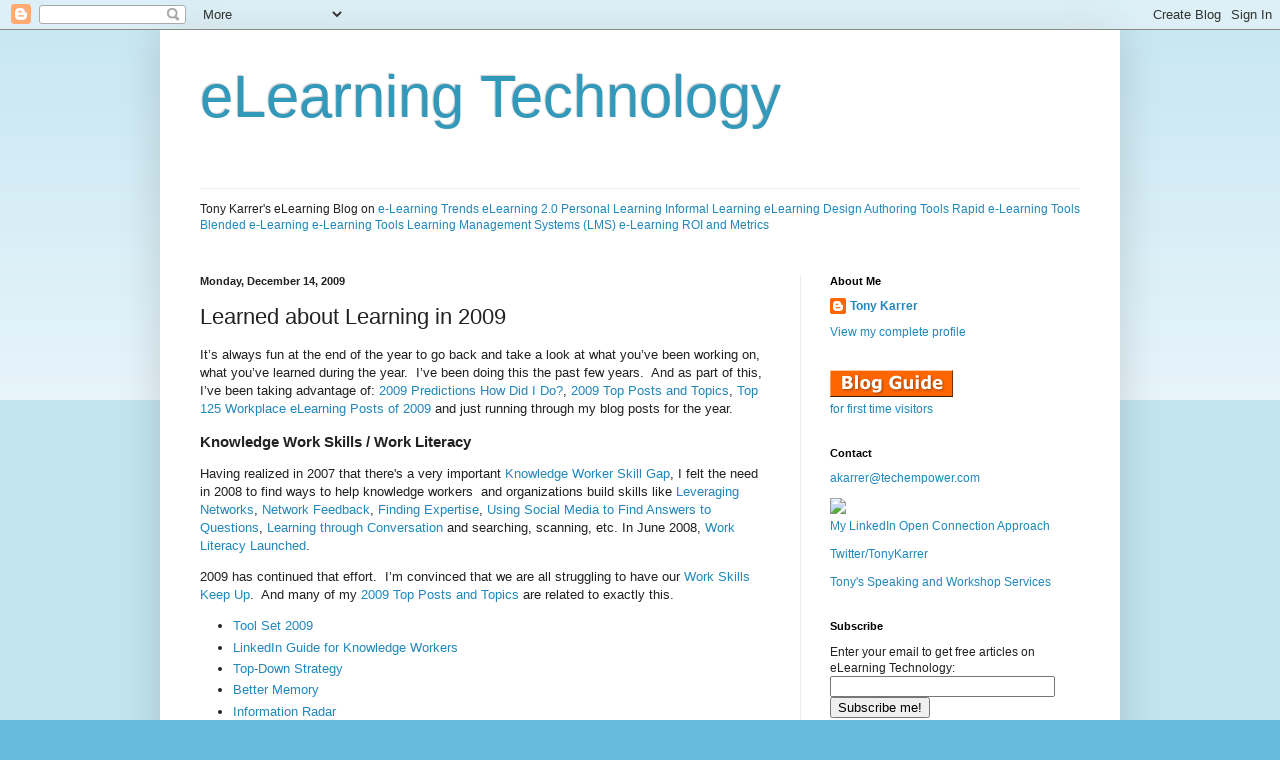

--- FILE ---
content_type: text/html; charset=UTF-8
request_url: https://elearningtech.blogspot.com/2009/12/learned-about-learning-in-2009.html?showComment=1260803337461
body_size: 18986
content:
<!DOCTYPE html>
<html class='v2' dir='ltr' xmlns='http://www.w3.org/1999/xhtml' xmlns:b='http://www.google.com/2005/gml/b' xmlns:data='http://www.google.com/2005/gml/data' xmlns:expr='http://www.google.com/2005/gml/expr'>
<head>
<link href='https://www.blogger.com/static/v1/widgets/335934321-css_bundle_v2.css' rel='stylesheet' type='text/css'/>
<meta content='IE=EmulateIE7' http-equiv='X-UA-Compatible'/>
<meta content='width=1100' name='viewport'/>
<meta content='text/html; charset=UTF-8' http-equiv='Content-Type'/>
<meta content='blogger' name='generator'/>
<link href='https://elearningtech.blogspot.com/favicon.ico' rel='icon' type='image/x-icon'/>
<link href='https://elearningtech.blogspot.com/2009/12/learned-about-learning-in-2009.html' rel='canonical'/>
<link rel="alternate" type="application/atom+xml" title="eLearning Technology - Atom" href="https://elearningtech.blogspot.com/feeds/posts/default" />
<link rel="alternate" type="application/rss+xml" title="eLearning Technology - RSS" href="https://elearningtech.blogspot.com/feeds/posts/default?alt=rss" />
<link rel="service.post" type="application/atom+xml" title="eLearning Technology - Atom" href="https://www.blogger.com/feeds/22055982/posts/default" />

<link rel="alternate" type="application/atom+xml" title="eLearning Technology - Atom" href="https://elearningtech.blogspot.com/feeds/4553655651676624011/comments/default" />
<!--Can't find substitution for tag [blog.ieCssRetrofitLinks]-->
<meta content='https://elearningtech.blogspot.com/2009/12/learned-about-learning-in-2009.html' property='og:url'/>
<meta content='Learned about Learning in 2009' property='og:title'/>
<meta content='It’s always fun at the end of the year to go back and take a look at what you’ve been working on, what you’ve learned during the year.  I’ve...' property='og:description'/>
<title>
Learned about Learning in 2009
</title>
<meta content='' name='description'/>
<style id='page-skin-1' type='text/css'><!--
/*
-----------------------------------------------
Blogger Template Style
Name:     Simple
Designer: Blogger
URL:      www.blogger.com
----------------------------------------------- */
/* Content
----------------------------------------------- */
body {
font: normal normal 12px Arial, Tahoma, Helvetica, FreeSans, sans-serif;
color: #222222;
background: #66bbdd none repeat scroll top left;
padding: 0 40px 40px 40px;
}
html body .region-inner {
min-width: 0;
max-width: 100%;
width: auto;
}
h2 {
font-size: 22px;
}
a:link {
text-decoration:none;
color: #2288bb;
}
a:visited {
text-decoration:none;
color: #888888;
}
a:hover {
text-decoration:underline;
color: #33aaff;
}
.body-fauxcolumn-outer .fauxcolumn-inner {
background: transparent url(https://resources.blogblog.com/blogblog/data/1kt/simple/body_gradient_tile_light.png) repeat scroll top left;
_background-image: none;
}
.body-fauxcolumn-outer .cap-top {
position: absolute;
z-index: 1;
height: 400px;
width: 100%;
}
.body-fauxcolumn-outer .cap-top .cap-left {
width: 100%;
background: transparent url(https://resources.blogblog.com/blogblog/data/1kt/simple/gradients_light.png) repeat-x scroll top left;
_background-image: none;
}
.content-outer {
-moz-box-shadow: 0 0 40px rgba(0, 0, 0, .15);
-webkit-box-shadow: 0 0 5px rgba(0, 0, 0, .15);
-goog-ms-box-shadow: 0 0 10px #333333;
box-shadow: 0 0 40px rgba(0, 0, 0, .15);
margin-bottom: 1px;
}
.content-inner {
padding: 10px 10px;
}
.content-inner {
background-color: #ffffff;
}
/* Header
----------------------------------------------- */
.header-outer {
background: transparent none repeat-x scroll 0 -400px;
_background-image: none;
}
.Header h1 {
font: normal normal 60px Arial, Tahoma, Helvetica, FreeSans, sans-serif;
color: #3399bb;
text-shadow: -1px -1px 1px rgba(0, 0, 0, .2);
}
.Header h1 a {
color: #3399bb;
}
.Header .description {
font-size: 140%;
color: #777777;
}
.header-inner .Header .titlewrapper {
padding: 22px 30px;
}
.header-inner .Header .descriptionwrapper {
padding: 0 30px;
}
/* Tabs
----------------------------------------------- */
.tabs-inner .section:first-child {
border-top: 1px solid #eeeeee;
}
.tabs-inner .section:first-child ul {
margin-top: -1px;
border-top: 1px solid #eeeeee;
border-left: 0 solid #eeeeee;
border-right: 0 solid #eeeeee;
}
.tabs-inner .widget ul {
background: #f5f5f5 url(https://resources.blogblog.com/blogblog/data/1kt/simple/gradients_light.png) repeat-x scroll 0 -800px;
_background-image: none;
border-bottom: 1px solid #eeeeee;
margin-top: 0;
margin-left: -30px;
margin-right: -30px;
}
.tabs-inner .widget li a {
display: inline-block;
padding: .6em 1em;
font: normal normal 14px Arial, Tahoma, Helvetica, FreeSans, sans-serif;
color: #999999;
border-left: 1px solid #ffffff;
border-right: 1px solid #eeeeee;
}
.tabs-inner .widget li:first-child a {
border-left: none;
}
.tabs-inner .widget li.selected a, .tabs-inner .widget li a:hover {
color: #000000;
background-color: #eeeeee;
text-decoration: none;
}
/* Columns
----------------------------------------------- */
.main-outer {
border-top: 0 solid #eeeeee;
}
.fauxcolumn-left-outer .fauxcolumn-inner {
border-right: 1px solid #eeeeee;
}
.fauxcolumn-right-outer .fauxcolumn-inner {
border-left: 1px solid #eeeeee;
}
/* Headings
----------------------------------------------- */
div.widget > h2,
div.widget h2.title {
margin: 0 0 1em 0;
font: normal bold 11px Arial, Tahoma, Helvetica, FreeSans, sans-serif;
color: #000000;
}
/* Widgets
----------------------------------------------- */
.widget .zippy {
color: #999999;
text-shadow: 2px 2px 1px rgba(0, 0, 0, .1);
}
.widget .popular-posts ul {
list-style: none;
}
/* Posts
----------------------------------------------- */
h2.date-header {
font: normal bold 11px Arial, Tahoma, Helvetica, FreeSans, sans-serif;
}
.date-header span {
background-color: transparent;
color: #222222;
padding: inherit;
letter-spacing: inherit;
margin: inherit;
}
.main-inner {
padding-top: 30px;
padding-bottom: 30px;
}
.main-inner .column-center-inner {
padding: 0 15px;
}
.main-inner .column-center-inner .section {
margin: 0 15px;
}
.post {
margin: 0 0 25px 0;
}
h3.post-title, .comments h4 {
font: normal normal 22px Arial, Tahoma, Helvetica, FreeSans, sans-serif;
margin: .75em 0 0;
}
.post-body {
font-size: 110%;
line-height: 1.4;
position: relative;
}
.post-body img, .post-body .tr-caption-container, .Profile img, .Image img,
.BlogList .item-thumbnail img {
padding: 2px;
background: #ffffff;
border: 1px solid #eeeeee;
-moz-box-shadow: 1px 1px 5px rgba(0, 0, 0, .1);
-webkit-box-shadow: 1px 1px 5px rgba(0, 0, 0, .1);
box-shadow: 1px 1px 5px rgba(0, 0, 0, .1);
}
.post-body img, .post-body .tr-caption-container {
padding: 5px;
}
.post-body .tr-caption-container {
color: #222222;
}
.post-body .tr-caption-container img {
padding: 0;
background: transparent;
border: none;
-moz-box-shadow: 0 0 0 rgba(0, 0, 0, .1);
-webkit-box-shadow: 0 0 0 rgba(0, 0, 0, .1);
box-shadow: 0 0 0 rgba(0, 0, 0, .1);
}
.post-header {
margin: 0 0 1.5em;
line-height: 1.6;
font-size: 90%;
}
.post-footer {
margin: 20px -2px 0;
padding: 5px 10px;
color: #666666;
background-color: #f9f9f9;
border-bottom: 1px solid #eeeeee;
line-height: 1.6;
font-size: 90%;
}
#comments .comment-author {
padding-top: 1.5em;
border-top: 1px solid #eeeeee;
background-position: 0 1.5em;
}
#comments .comment-author:first-child {
padding-top: 0;
border-top: none;
}
.avatar-image-container {
margin: .2em 0 0;
}
#comments .avatar-image-container img {
border: 1px solid #eeeeee;
}
/* Comments
----------------------------------------------- */
.comments .comments-content .icon.blog-author {
background-repeat: no-repeat;
background-image: url([data-uri]);
}
.comments .comments-content .loadmore a {
border-top: 1px solid #999999;
border-bottom: 1px solid #999999;
}
.comments .comment-thread.inline-thread {
background-color: #f9f9f9;
}
.comments .continue {
border-top: 2px solid #999999;
}
/* Accents
---------------------------------------------- */
.section-columns td.columns-cell {
border-left: 1px solid #eeeeee;
}
.blog-pager {
background: transparent none no-repeat scroll top center;
}
.blog-pager-older-link, .home-link,
.blog-pager-newer-link {
background-color: #ffffff;
padding: 5px;
}
.footer-outer {
border-top: 0 dashed #bbbbbb;
}
/* Mobile
----------------------------------------------- */
body.mobile  {
background-size: auto;
}
.mobile .body-fauxcolumn-outer {
background: transparent none repeat scroll top left;
}
.mobile .body-fauxcolumn-outer .cap-top {
background-size: 100% auto;
}
.mobile .content-outer {
-webkit-box-shadow: 0 0 3px rgba(0, 0, 0, .15);
box-shadow: 0 0 3px rgba(0, 0, 0, .15);
}
.mobile .tabs-inner .widget ul {
margin-left: 0;
margin-right: 0;
}
.mobile .post {
margin: 0;
}
.mobile .main-inner .column-center-inner .section {
margin: 0;
}
.mobile .date-header span {
padding: 0.1em 10px;
margin: 0 -10px;
}
.mobile h3.post-title {
margin: 0;
}
.mobile .blog-pager {
background: transparent none no-repeat scroll top center;
}
.mobile .footer-outer {
border-top: none;
}
.mobile .main-inner, .mobile .footer-inner {
background-color: #ffffff;
}
.mobile-index-contents {
color: #222222;
}
.mobile-link-button {
background-color: #2288bb;
}
.mobile-link-button a:link, .mobile-link-button a:visited {
color: #ffffff;
}
.mobile .tabs-inner .section:first-child {
border-top: none;
}
.mobile .tabs-inner .PageList .widget-content {
background-color: #eeeeee;
color: #000000;
border-top: 1px solid #eeeeee;
border-bottom: 1px solid #eeeeee;
}
.mobile .tabs-inner .PageList .widget-content .pagelist-arrow {
border-left: 1px solid #eeeeee;
}

--></style>
<style id='template-skin-1' type='text/css'><!--
body {
min-width: 960px;
}
.content-outer, .content-fauxcolumn-outer, .region-inner {
min-width: 960px;
max-width: 960px;
_width: 960px;
}
.main-inner .columns {
padding-left: 0px;
padding-right: 310px;
}
.main-inner .fauxcolumn-center-outer {
left: 0px;
right: 310px;
/* IE6 does not respect left and right together */
_width: expression(this.parentNode.offsetWidth -
parseInt("0px") -
parseInt("310px") + 'px');
}
.main-inner .fauxcolumn-left-outer {
width: 0px;
}
.main-inner .fauxcolumn-right-outer {
width: 310px;
}
.main-inner .column-left-outer {
width: 0px;
right: 100%;
margin-left: -0px;
}
.main-inner .column-right-outer {
width: 310px;
margin-right: -310px;
}
#layout {
min-width: 0;
}
#layout .content-outer {
min-width: 0;
width: 800px;
}
#layout .region-inner {
min-width: 0;
width: auto;
}
--></style>
<link href='https://www.blogger.com/dyn-css/authorization.css?targetBlogID=22055982&amp;zx=ce174ca4-049d-4995-ba03-956c8b11fc7a' media='none' onload='if(media!=&#39;all&#39;)media=&#39;all&#39;' rel='stylesheet'/><noscript><link href='https://www.blogger.com/dyn-css/authorization.css?targetBlogID=22055982&amp;zx=ce174ca4-049d-4995-ba03-956c8b11fc7a' rel='stylesheet'/></noscript>
<meta name='google-adsense-platform-account' content='ca-host-pub-1556223355139109'/>
<meta name='google-adsense-platform-domain' content='blogspot.com'/>

</head>
<body class='loading'>
<div class='navbar section' id='navbar'><div class='widget Navbar' data-version='1' id='Navbar1'><script type="text/javascript">
    function setAttributeOnload(object, attribute, val) {
      if(window.addEventListener) {
        window.addEventListener('load',
          function(){ object[attribute] = val; }, false);
      } else {
        window.attachEvent('onload', function(){ object[attribute] = val; });
      }
    }
  </script>
<div id="navbar-iframe-container"></div>
<script type="text/javascript" src="https://apis.google.com/js/platform.js"></script>
<script type="text/javascript">
      gapi.load("gapi.iframes:gapi.iframes.style.bubble", function() {
        if (gapi.iframes && gapi.iframes.getContext) {
          gapi.iframes.getContext().openChild({
              url: 'https://www.blogger.com/navbar/22055982?po\x3d4553655651676624011\x26origin\x3dhttps://elearningtech.blogspot.com',
              where: document.getElementById("navbar-iframe-container"),
              id: "navbar-iframe"
          });
        }
      });
    </script><script type="text/javascript">
(function() {
var script = document.createElement('script');
script.type = 'text/javascript';
script.src = '//pagead2.googlesyndication.com/pagead/js/google_top_exp.js';
var head = document.getElementsByTagName('head')[0];
if (head) {
head.appendChild(script);
}})();
</script>
</div></div>
<div class='body-fauxcolumns'>
<div class='fauxcolumn-outer body-fauxcolumn-outer'>
<div class='cap-top'>
<div class='cap-left'></div>
<div class='cap-right'></div>
</div>
<div class='fauxborder-left'>
<div class='fauxborder-right'></div>
<div class='fauxcolumn-inner'>
</div>
</div>
<div class='cap-bottom'>
<div class='cap-left'></div>
<div class='cap-right'></div>
</div>
</div>
</div>
<div class='content'>
<div class='content-fauxcolumns'>
<div class='fauxcolumn-outer content-fauxcolumn-outer'>
<div class='cap-top'>
<div class='cap-left'></div>
<div class='cap-right'></div>
</div>
<div class='fauxborder-left'>
<div class='fauxborder-right'></div>
<div class='fauxcolumn-inner'>
</div>
</div>
<div class='cap-bottom'>
<div class='cap-left'></div>
<div class='cap-right'></div>
</div>
</div>
</div>
<div class='content-outer'>
<div class='content-cap-top cap-top'>
<div class='cap-left'></div>
<div class='cap-right'></div>
</div>
<div class='fauxborder-left content-fauxborder-left'>
<div class='fauxborder-right content-fauxborder-right'></div>
<div class='content-inner'>
<header>
<div class='header-outer'>
<div class='header-cap-top cap-top'>
<div class='cap-left'></div>
<div class='cap-right'></div>
</div>
<div class='fauxborder-left header-fauxborder-left'>
<div class='fauxborder-right header-fauxborder-right'></div>
<div class='region-inner header-inner'>
<div class='header section' id='header'><div class='widget Header' data-version='1' id='Header1'>
<div id='header-inner'>
<div class='titlewrapper'>
<h1 class='title'>
<a href='https://elearningtech.blogspot.com/'>
eLearning Technology
</a>
</h1>
</div>
<div class='descriptionwrapper'>
<p class='description'><span>
</span></p>
</div>
</div>
</div></div>
</div>
</div>
<div class='header-cap-bottom cap-bottom'>
<div class='cap-left'></div>
<div class='cap-right'></div>
</div>
</div>
</header>
<div class='tabs-outer'>
<div class='tabs-cap-top cap-top'>
<div class='cap-left'></div>
<div class='cap-right'></div>
</div>
<div class='fauxborder-left tabs-fauxborder-left'>
<div class='fauxborder-right tabs-fauxborder-right'></div>
<div class='region-inner tabs-inner'>
<div class='tabs section' id='crosscol'><div class='widget HTML' data-version='1' id='HTML2'>
<div class='widget-content'>
<p>Tony Karrer's eLearning Blog on <a href="http://elearningtech.blogspot.com/2007/03/elearning-trends.html">e-Learning Trends</a> <a href="http://elearningtech.blogspot.com/2006/02/what-is-elearning-20.html">eLearning 2.0</a>  <a href="http://elearningtech.blogspot.com/2007/04/personal-learning-and-personal-learning.html">Personal Learning</a> <a href="http://elearningtech.blogspot.com/2007/05/informal-learning.html">Informal Learning</a>  <a href="http://elearningtech.blogspot.com/2007/04/elearning-design-posts-about-designing.html">eLearning Design</a> <a href="http://elearningtech.blogspot.com/2007/04/authoring-tools.html">Authoring Tools</a> <a href="http://elearningtech.blogspot.com/2006/09/rapid-elearning-tools.html">Rapid e-Learning Tools</a>  <a href="http://elearningtech.blogspot.com/2007/05/blended-learning.html">Blended e-Learning</a> <a href="http://elearningtech.blogspot.com/2007/05/elearning-tools.html">e-Learning Tools</a> <a href="http://elearningtech.blogspot.com/2007/09/lms-satisfaction-features-and-barriers.html">Learning Management Systems (LMS)</a> <a href="http://elearningtech.blogspot.com/2007/10/roi-and-metrics-in-elearning.html">e-Learning ROI and Metrics</a></p>

<script type="text/javascript">

  var _gaq = _gaq || [];
  _gaq.push(['_setAccount', 'UA-735421-1']);
  _gaq.push(['_trackPageview']);

  (function() {
    var ga = document.createElement('script'); ga.type = 'text/javascript'; ga.async = true;
    ga.src = ('https:' == document.location.protocol ? 'https://ssl' : 'http://www') + '.google-analytics.com/ga.js';
    var s = document.getElementsByTagName('script')[0]; s.parentNode.insertBefore(ga, s);
  })();

</script>
</div>
<div class='clear'></div>
</div></div>
<div class='tabs no-items section' id='crosscol-overflow'></div>
</div>
</div>
<div class='tabs-cap-bottom cap-bottom'>
<div class='cap-left'></div>
<div class='cap-right'></div>
</div>
</div>
<div class='main-outer'>
<div class='main-cap-top cap-top'>
<div class='cap-left'></div>
<div class='cap-right'></div>
</div>
<div class='fauxborder-left main-fauxborder-left'>
<div class='fauxborder-right main-fauxborder-right'></div>
<div class='region-inner main-inner'>
<div class='columns fauxcolumns'>
<div class='fauxcolumn-outer fauxcolumn-center-outer'>
<div class='cap-top'>
<div class='cap-left'></div>
<div class='cap-right'></div>
</div>
<div class='fauxborder-left'>
<div class='fauxborder-right'></div>
<div class='fauxcolumn-inner'>
</div>
</div>
<div class='cap-bottom'>
<div class='cap-left'></div>
<div class='cap-right'></div>
</div>
</div>
<div class='fauxcolumn-outer fauxcolumn-left-outer'>
<div class='cap-top'>
<div class='cap-left'></div>
<div class='cap-right'></div>
</div>
<div class='fauxborder-left'>
<div class='fauxborder-right'></div>
<div class='fauxcolumn-inner'>
</div>
</div>
<div class='cap-bottom'>
<div class='cap-left'></div>
<div class='cap-right'></div>
</div>
</div>
<div class='fauxcolumn-outer fauxcolumn-right-outer'>
<div class='cap-top'>
<div class='cap-left'></div>
<div class='cap-right'></div>
</div>
<div class='fauxborder-left'>
<div class='fauxborder-right'></div>
<div class='fauxcolumn-inner'>
</div>
</div>
<div class='cap-bottom'>
<div class='cap-left'></div>
<div class='cap-right'></div>
</div>
</div>
<!-- corrects IE6 width calculation -->
<div class='columns-inner'>
<div class='column-center-outer'>
<div class='column-center-inner'>
<div class='main section' id='main'><div class='widget Blog' data-version='1' id='Blog1'>
<div class='blog-posts hfeed'>

          <div class="date-outer">
        
<h2 class='date-header'><span>Monday, December 14, 2009</span></h2>

          <div class="date-posts">
        
<div class='post-outer'>
<div class='post hentry'>
<a name='4553655651676624011'></a>
<h3 class='post-title entry-title'>
Learned about Learning in 2009
</h3>
<div class='post-header'>
<div class='post-header-line-1'></div>
</div>
<div class='post-body entry-content' id='post-body-4553655651676624011'>
<p>It&#8217;s always fun at the end of the year to go back and take a look at what you&#8217;ve been working on, what you&#8217;ve learned during the year.&#160; I&#8217;ve been doing this the past few years.&#160; And as part of this, I&#8217;ve been taking advantage of: <a href="http://elearningtech.blogspot.com/2009/12/2009-predictions-how-did-i-do.html">2009 Predictions How Did I Do?</a>, <a href="http://elearningtech.blogspot.com/2009/12/2009-top-posts-and-topics.html">2009 Top Posts and Topics</a>, <a href="http://www.elearninglearning.com/wpblog/top-elearning-posts-2009/">Top 125 Workplace eLearning Posts of 2009</a> and just running through my blog posts for the year.</p>  <h3>Knowledge Work Skills / Work Literacy</h3>  <p>Having realized in 2007 that there's a very important <a href="http://www.workliteracy.com/work-literacy-gap">Knowledge Worker Skill Gap</a>, I felt the need in 2008 to find ways to help knowledge workers&#160; and organizations build skills like <a href="http://www.workliteracy.com/network-key-skill">Leveraging Networks</a>, <a href="http://learningcircuits.blogspot.com/2008/11/network-feedback.html">Network Feedback</a>, <a href="http://elearningtech.blogspot.com/2008/09/linkedin-for-finding-expertise.html">Finding Expertise</a>, <a href="http://elearningtech.blogspot.com/2008/09/know-where-you-can-find-anything.html">Using Social Media to Find Answers to Questions</a>, <a href="http://elearningtech.blogspot.com/2008/10/conversation-learning.html">Learning through Conversation</a> and searching, scanning, etc. In June 2008, <a href="http://elearningtech.blogspot.com/2008/06/work-literacy-launch.html">Work Literacy Launched</a>.</p>  <p>2009 has continued that effort.&#160; I&#8217;m convinced that we are all struggling to have our <a href="http://elearningtech.blogspot.com/2009/01/work-skills-keeping-up.html">Work Skills Keep Up</a>.&#160; And many of my <a href="http://elearningtech.blogspot.com/2009/12/2009-top-posts-and-topics.html">2009 Top Posts and Topics</a> are related to exactly this.</p>  <ul>   <li><a href="http://elearningtech.blogspot.com/2009/01/tool-set-2009.html">Tool Set 2009</a> </li>    <li><a href="http://elearningtech.blogspot.com/2009/07/linkedin-guide-for-knowledge-workers.html">LinkedIn Guide for Knowledge Workers </a></li>    <li><a href="http://elearningtech.blogspot.com/2009/01/top-down-strategy.html">Top-Down Strategy</a> </li>    <li><a href="http://elearningtech.blogspot.com/2009/01/better-memory.html">Better Memory</a> </li>    <li><a href="http://elearningtech.blogspot.com/2009/01/information-radar.html">Information Radar</a> </li>    <li><a href="http://elearningtech.blogspot.com/2009/01/processing-pages-with-links.html">Processing Pages with Links</a> </li>    <li><a href="http://elearningtech.blogspot.com/2009/01/networks-and-communities.html">Networks and Learning Communities</a> </li>    <li><a href="http://elearningtech.blogspot.com/2009/07/network-skills.html">Network Skills</a> </li>    <li><a href="http://elearningtech.blogspot.com/2009/01/twitter-as-personal-learning-and-work.html">Twitter as Personal Work and Learning Tool</a> </li>    <li><a href="http://elearningtech.blogspot.com/2009/02/search.html">Search</a> </li>    <li><a href="http://elearningtech.blogspot.com/2008/01/browser-keyboard-shortcut-basics.html">Browser Short Cuts</a> </li>    <li><a href="http://elearningtech.blogspot.com/2009/01/work-literacy-skills-new-workshop.html">Work Literacy Workshop</a> </li>    <li><a href="http://elearningtech.blogspot.com/2008/12/collaboration-tools.html">Collaboration Tools </a></li>    <li><a href="http://elearningtech.blogspot.com/2009/01/remote-collaboration.html">Remote Collaboration </a></li> </ul>  <p>Also, a lot of my presentations have been about exactly these things.</p>  <p>When I look at my particular skills, methods and tools for 2009 and compare them to 2008, I would say that it&#8217;s mostly a question of degree of use and certainly my use of Twitter has grown.&#160; See also: <a href="http://elearningtech.blogspot.com/2009/01/twitter-conference-ideas.html">Twitter Conference Ideas </a>and <a href="http://elearningtech.blogspot.com/2009/05/twitter-and-webinars.html">Twitter and Webinars</a>. I will say that adopting TweetDeck on both my desktop and my iPhone has made it a much better tool for me.</p>  <h3>Online Sessions / Conferences / Discussions =&gt; Now Visible Networking</h3>  <p>I&#8217;ve seen during 2009 a real growth in the ability to spark up interesting discussions as online sessions.&#160; During the year, I&#8217;ve had fantastic conversations through LearnTrends around <a href="http://learntrends.ning.com/page/sharepoint-event-page">SharePoint</a>, <a href="http://learntrends.ning.com/page/may-2009-page">Examples and Tour of Different Kinds of eLearning</a>, <a href="http://learntrends.ning.com/page/june-2009-videos">Social Learning</a>, and the <a href="http://learntrends.ning.com/page/july-2009-videos-for-future-of">Business of Learning</a>.&#160; Each of these allowed me to fast forward my learning and share knowledge effectively.</p>  <p>However, during 2009, I had a bit of an aha moment.&#160; It came during a presentation when I said:</p>  <blockquote>   <p>It's a much better use of my time to use LinkedIn to spark a conversation than it is to go to networking events.</p> </blockquote>  <p>I realized that a lot of the networking that I had done in person in the past could move online and actually be a much more effective use of time.&#160; And a lot of that networking could be public.&#160; So, why not look to make this more explicit and effective?</p>  <p>I started calling this <a href="http://socalcto.blogspot.com/2009/10/visible-networking.html">Visible Networking</a>.&#160; This is still relatively new as a name, but it&#8217;s something that I&#8217;ve been doing for a few years now.&#160; Naming it allows me to better understand it and move it forward.</p>  <p>If you think about it, Twitter, Blog Comments, etc. are all forms of visible networking.&#160; Instead of networking in private, make it a visible conversation online so that everyone can benefit.&#160; And it can turn into great things like: <a href="http://elearningtech.blogspot.com/2009/09/discussion-forums-for-knowledge-sharing.html">Discussion Forums for Knowledge Sharing at Capital City Bank. </a></p>  <h3>eLearning 2.0 Morphing Into <strong><a href="http://www.elearninglearning.com/social-learning/">Social Learning</a></strong> <strong>and </strong><a href="http://www.elearninglearning.com/http://www.elearninglearning.com/informal-learning/"><strong>Informal Learning</strong></a></h3>  <p>In the post, <a href="http://www.elearninglearning.com/wpblog/2009-elearning-hot-topics/">Hot Topics in eLearning for 2009</a>, the top two hottest topics across all the <a href="http://www.elearninglearning.com">eLearning Learning</a> blogs were Twitter and various forms of social/informal learning, especially as it relates to the use of technology to support this.&#160; <a href="http://elearningtech.blogspot.com/2006/02/what-is-elearning-20.html">eLearning 2.0</a> was considered a hot term in 2007 and 2008, but not in 2009.&#160; For me, it was still one of my top terms, but I&#8217;ve found myself discussing things in other ways as well.&#160; I think as we&#8217;ve moved past the idea that this stuff has impact, we&#8217;ve begun to discuss it in a different way.</p>  <p>I don&#8217;t actually think using the terms &#8220;social learning&#8221; or &#8220;informal learning&#8221; is the right way to go about selling this stuff either.&#160; </p>  <p>Instead, during 2009, I&#8217;ve decided to always be a &#8220;Jack&#8221; &#8230; if you don&#8217;t know what that means or what it means about selling social learning then you should look at: <a href="http://elearningtech.blogspot.com/2009/11/selling-learning-communities-not.html">Selling Learning Communities &#8211; Not Everyone Will or Wants a Group Hug</a>.</p>  <p>It&#8217;s something I&#8217;ve said in a lot of presentations &#8211; you pick a specific, smart target and it&#8217;s a &#8220;no duh&#8221; decision.&#160; Now I have a better way to say it.&#160; Thanks Jack!</p>  <h3>Using <a href="http://elearningtech.blogspot.com/2009/02/topic-hubs.html">Topic Hubs</a> to Speed My Learning</h3>  <p>In 2008, I launched <a href="http://www.elearninglearning.com/">eLearning Learning</a>. It basically takes what people in the world of eLearning are already doing and turns it into a resource that helps surface the best stuff.&#160; It was great to help me better keep track of what was going on in a world that I know pretty well.</p>  <p>In 2009, I realized that this same approach is even more valuable for areas where I want to learn more as I described in <a href="http://elearningtech.blogspot.com/2009/05/learning-extended-brain-and-topic-hubs.html">Learning, Extended Brain and Topic Hubs</a>.&#160; So, I have been heavily leveraging the system and working with partners who are gurus in a space to fast forward my learning on diverse topics such as: <a href="http://cc.fullcirc.com/">Community and Networks</a>, <a href="http://cc.mlearnopedia.com/">Mobile Learning</a>, <a href="http://www.nonprofitmarketingzone.com">Nonprofit Marketing</a>, <a href="http://www.nonprofittech.com">Nonprofit Technology</a>, <a href="http://www.hrtechcentral.com">HR Technology</a>, <a href="http://www.b2bmarketingzone.com">B2B Marketing</a>, and <a href="http://www.speakingprocentral.com/">Professional Speaking</a>.</p>  <p>There&#8217;s something really interesting going on here that I&#8217;ve not quite figured out.&#160; It&#8217;s very powerful stuff and an important extension to my <a href="http://elearningtech.blogspot.com/2007/06/personal-work-and-learning-environments.html">PWLE</a>. </p>  <p>I&#8217;m a little surprised that I didn&#8217;t get more response to <a href="http://elearningtech.blogspot.com/2009/10/curator-editor-research-opportunities.html">Curator Editor Research Opportunities on eLearning Learning</a> but it may be that other people learn in a very different way.</p>  <h3>Slow Dramatic Shifts in the Business of Learning</h3>  <p>I really think we are going through some pretty dramatic shifts as described in the <a href="http://elearningtech.blogspot.com/2009/06/business-of-learning.html">Business of Learning</a> and covered more in posts such as <a href="http://elearningtech.blogspot.com/2009/07/update-on-future-of-business-of.html">Update on Future of Business of Learning</a>, <a href="http://elearningtech.blogspot.com/2009/06/new-learning-solutions.html">New Learning Solutions</a>, <a href="http://elearningtech.blogspot.com/2009/08/marginalized.html">Marginalized</a>, and <a href="http://elearningtech.blogspot.com/2009/08/free.html">Free</a>.</p>  <p>There&#8217;s always going to be a need for certain kinds of training and traditional learning.&#160; But the economic realities and environment suggests a pretty dramatic shift going on here.</p>  <p>It&#8217;s going to cause us to think about models in very different ways such as how Intuit has <a href="http://elearningtech.blogspot.com/2009/07/outsource-training-to-customers.html">Outsourced Training to Customers</a>.</p>  <h3>Learning Event?&#160; Work Event?</h3>  <p>There was a really great case study by HP during one of the Learn Trends sessions that described how they took marketing professionals from across the organization, taught them some basics about Web 2.0 tools, and then helped them engage in conversation around what it means to HP.&#160; This was hosted by the learning organization, but it looked more like a research, innovation project than a learning event.&#160; The outcomes really weren&#8217;t known at the start.&#160; The goal was to actually define some meaningful results for the business.</p>  <h3>Grow My Virtual Meeting, Collaboration Skills</h3>  <p>I was reminded during 2009, that I need to be in a continuous learning mode around building my skills for effective virtual meetings, collaboration, presentations, etc.&#160; Several of my posts during the year were around this such as <a href="http://elearningtech.blogspot.com/2009/11/learning-from-others-in-room.html">Learning from Others in the Room</a>, <a href="http://elearningtech.blogspot.com/2009/09/narrowing-gap-between-face-to-face-and.html">Narrowing Gap between Face-to-Face and Online Presentations</a>, <a href="http://elearningtech.blogspot.com/2009/10/presentation-backchannel-multitasking.html">Presentation Backchannel Multitasking</a>, <a href="http://elearningtech.blogspot.com/2009/01/twitter-conference-ideas.html">Twitter Conference Ideas</a>.</p>  <h3>Final Aha Moments</h3>  <p>Need for more <a href="http://elearningtech.blogspot.com/2009/10/elearning-portal-integration.html">eLearning Portal Integration</a>.</p>  <p>There&#8217;s bias around <a href="http://elearningtech.blogspot.com/2009/05/profile-photos.html">Profile Photos</a> and an <a href="http://elearningtech.blogspot.com/2009/05/email-address-bias.html">Email Address Bias</a>.</p>  
<div style='clear: both;'></div>
</div>
<div class='post-footer'>
<div class='post-footer-line post-footer-line-1'><span class='post-author vcard'>
Posted by
<a href='https://profiles.google.com/108557559070732894039' rel='author' target='_blank' title='Tony Karrer+'>Tony Karrer</a>
</span>
<span class='post-timestamp'>
at
<a class='timestamp-link' href='https://elearningtech.blogspot.com/2009/12/learned-about-learning-in-2009.html' rel='bookmark' title='permanent link'><abbr class='published' title='2009-12-14T06:07:00-08:00'>6:07 AM</abbr></a>
</span>
<span class='post-comment-link'>
</span>
<span class='post-icons'>
<span class='item-action'>
<a href='https://www.blogger.com/email-post/22055982/4553655651676624011' title='Email Post'>
<img alt="" class="icon-action" height="13" src="//img1.blogblog.com/img/icon18_email.gif" width="18">
</a>
</span>
<span class='item-control blog-admin pid-1040617231'>
<a href='https://www.blogger.com/post-edit.g?blogID=22055982&postID=4553655651676624011&from=pencil' title='Edit Post'>
<img alt='' class='icon-action' height='18' src='https://resources.blogblog.com/img/icon18_edit_allbkg.gif' width='18'/>
</a>
</span>
</span>
<div class='post-share-buttons goog-inline-block'>
<a class='goog-inline-block share-button sb-email' href='https://www.blogger.com/share-post.g?blogID=22055982&postID=4553655651676624011&target=email' target='_blank' title='Email This'><span class='share-button-link-text'>Email This</span></a><a class='goog-inline-block share-button sb-blog' href='https://www.blogger.com/share-post.g?blogID=22055982&postID=4553655651676624011&target=blog' onclick='window.open(this.href, "_blank", "height=270,width=475"); return false;' target='_blank' title='BlogThis!'><span class='share-button-link-text'>BlogThis!</span></a><a class='goog-inline-block share-button sb-twitter' href='https://www.blogger.com/share-post.g?blogID=22055982&postID=4553655651676624011&target=twitter' target='_blank' title='Share to X'><span class='share-button-link-text'>Share to X</span></a><a class='goog-inline-block share-button sb-facebook' href='https://www.blogger.com/share-post.g?blogID=22055982&postID=4553655651676624011&target=facebook' onclick='window.open(this.href, "_blank", "height=430,width=640"); return false;' target='_blank' title='Share to Facebook'><span class='share-button-link-text'>Share to Facebook</span></a><a class='goog-inline-block share-button sb-pinterest' href='https://www.blogger.com/share-post.g?blogID=22055982&postID=4553655651676624011&target=pinterest' target='_blank' title='Share to Pinterest'><span class='share-button-link-text'>Share to Pinterest</span></a>
</div>
</div>
<div class='post-footer-line post-footer-line-2'><span class='post-labels'>
</span>
</div>
<div class='post-footer-line post-footer-line-3'><span class='post-location'>
</span>
</div>
</div>
</div>
<div class='comments' id='comments'>
<a name='comments'></a>
<h4>6 comments:</h4>
<div id='Blog1_comments-block-wrapper'>
<dl class='avatar-comment-indent' id='comments-block'>
<dt class='comment-author ' id='c3409230504767149691'>
<a name='c3409230504767149691'></a>
<div class="avatar-image-container avatar-stock"><span dir="ltr"><a href="https://www.blogger.com/profile/11910904367068063554" target="" rel="nofollow" onclick="" class="avatar-hovercard" id="av-3409230504767149691-11910904367068063554"><img src="//www.blogger.com/img/blogger_logo_round_35.png" width="35" height="35" alt="" title="V Yonkers">

</a></span></div>
<a href='https://www.blogger.com/profile/11910904367068063554' rel='nofollow'>V Yonkers</a>
said...
</dt>
<dd class='comment-body' id='Blog1_cmt-3409230504767149691'>
<p>
In reviewing what you focused on this year, I am surprised that you did not have more on assessment and ways to measure learning (especially informal learning).  I remember this being an issue of great importance at the end of last year and I think this will be the trend as the training department (and business of training) changes.
</p>
</dd>
<dd class='comment-footer'>
<span class='comment-timestamp'>
<a href='https://elearningtech.blogspot.com/2009/12/learned-about-learning-in-2009.html?showComment=1260803337461#c3409230504767149691' title='comment permalink'>
12/14/2009 07:08:00 AM
</a>
<span class='item-control blog-admin pid-1137888880'>
<a class='comment-delete' href='https://www.blogger.com/comment/delete/22055982/3409230504767149691' title='Delete Comment'>
<img src='https://resources.blogblog.com/img/icon_delete13.gif'/>
</a>
</span>
</span>
</dd>
<dt class='comment-author ' id='c1781433007885872325'>
<a name='c1781433007885872325'></a>
<div class="avatar-image-container avatar-stock"><span dir="ltr"><a href="https://www.blogger.com/profile/05856713431473869660" target="" rel="nofollow" onclick="" class="avatar-hovercard" id="av-1781433007885872325-05856713431473869660"><img src="//www.blogger.com/img/blogger_logo_round_35.png" width="35" height="35" alt="" title="Unknown">

</a></span></div>
<a href='https://www.blogger.com/profile/05856713431473869660' rel='nofollow'>Unknown</a>
said...
</dt>
<dd class='comment-body' id='Blog1_cmt-1781433007885872325'>
<p>
Thanks Tony - Great timing for me to read your blog as I am starting to look at Social learning for our organization.  I think I have my work cut out for the next week/month!!
</p>
</dd>
<dd class='comment-footer'>
<span class='comment-timestamp'>
<a href='https://elearningtech.blogspot.com/2009/12/learned-about-learning-in-2009.html?showComment=1260809325925#c1781433007885872325' title='comment permalink'>
12/14/2009 08:48:00 AM
</a>
<span class='item-control blog-admin pid-1035692403'>
<a class='comment-delete' href='https://www.blogger.com/comment/delete/22055982/1781433007885872325' title='Delete Comment'>
<img src='https://resources.blogblog.com/img/icon_delete13.gif'/>
</a>
</span>
</span>
</dd>
<dt class='comment-author ' id='c2763907261815676989'>
<a name='c2763907261815676989'></a>
<div class="avatar-image-container avatar-stock"><span dir="ltr"><a href="https://www.blogger.com/profile/02926805661048742252" target="" rel="nofollow" onclick="" class="avatar-hovercard" id="av-2763907261815676989-02926805661048742252"><img src="//www.blogger.com/img/blogger_logo_round_35.png" width="35" height="35" alt="" title="Chris">

</a></span></div>
<a href='https://www.blogger.com/profile/02926805661048742252' rel='nofollow'>Chris</a>
said...
</dt>
<dd class='comment-body' id='Blog1_cmt-2763907261815676989'>
<p>
Hi!<br /><br />I&#8217;m interested in advertising software engineer/dev jobs on your site.  Please contact me when you get a chance.  <br /><br />Regards,<br />Chris
</p>
</dd>
<dd class='comment-footer'>
<span class='comment-timestamp'>
<a href='https://elearningtech.blogspot.com/2009/12/learned-about-learning-in-2009.html?showComment=1260830931505#c2763907261815676989' title='comment permalink'>
12/14/2009 02:48:00 PM
</a>
<span class='item-control blog-admin pid-1077799204'>
<a class='comment-delete' href='https://www.blogger.com/comment/delete/22055982/2763907261815676989' title='Delete Comment'>
<img src='https://resources.blogblog.com/img/icon_delete13.gif'/>
</a>
</span>
</span>
</dd>
<dt class='comment-author blog-author' id='c2186644914772945076'>
<a name='c2186644914772945076'></a>
<div class="avatar-image-container avatar-stock"><span dir="ltr"><a href="https://www.blogger.com/profile/15408035995182843336" target="" rel="nofollow" onclick="" class="avatar-hovercard" id="av-2186644914772945076-15408035995182843336"><img src="//www.blogger.com/img/blogger_logo_round_35.png" width="35" height="35" alt="" title="Tony Karrer">

</a></span></div>
<a href='https://www.blogger.com/profile/15408035995182843336' rel='nofollow'>Tony Karrer</a>
said...
</dt>
<dd class='comment-body' id='Blog1_cmt-2186644914772945076'>
<p>
@Virginia - great point!  Let me think about the implications there.  I think it aligns with Be a Jack.<br /><br />@Paula C - if you have questions, let me know.<br /><br />@Chris - they are located in Los Angeles.  Drop me an email if you are interested.
</p>
</dd>
<dd class='comment-footer'>
<span class='comment-timestamp'>
<a href='https://elearningtech.blogspot.com/2009/12/learned-about-learning-in-2009.html?showComment=1260834826743#c2186644914772945076' title='comment permalink'>
12/14/2009 03:53:00 PM
</a>
<span class='item-control blog-admin pid-1040617231'>
<a class='comment-delete' href='https://www.blogger.com/comment/delete/22055982/2186644914772945076' title='Delete Comment'>
<img src='https://resources.blogblog.com/img/icon_delete13.gif'/>
</a>
</span>
</span>
</dd>
<dt class='comment-author ' id='c5794723651873078547'>
<a name='c5794723651873078547'></a>
<div class="avatar-image-container avatar-stock"><span dir="ltr"><a href="https://www.blogger.com/profile/06011283910187786486" target="" rel="nofollow" onclick="" class="avatar-hovercard" id="av-5794723651873078547-06011283910187786486"><img src="//www.blogger.com/img/blogger_logo_round_35.png" width="35" height="35" alt="" title="YiYao Zhou Hall">

</a></span></div>
<a href='https://www.blogger.com/profile/06011283910187786486' rel='nofollow'>YiYao Zhou Hall</a>
said...
</dt>
<dd class='comment-body' id='Blog1_cmt-5794723651873078547'>
<p>
Our teacher group is trying (experimenting) with various online learning tools. One is www.verbalearn.com for our 7th graders. It is a form of elearning. We&#39;ll let you know how it works.
</p>
</dd>
<dd class='comment-footer'>
<span class='comment-timestamp'>
<a href='https://elearningtech.blogspot.com/2009/12/learned-about-learning-in-2009.html?showComment=1261004772097#c5794723651873078547' title='comment permalink'>
12/16/2009 03:06:00 PM
</a>
<span class='item-control blog-admin pid-82603560'>
<a class='comment-delete' href='https://www.blogger.com/comment/delete/22055982/5794723651873078547' title='Delete Comment'>
<img src='https://resources.blogblog.com/img/icon_delete13.gif'/>
</a>
</span>
</span>
</dd>
<dt class='comment-author ' id='c8085185745644979962'>
<a name='c8085185745644979962'></a>
<div class="avatar-image-container avatar-stock"><span dir="ltr"><a href="https://www.blogger.com/profile/08468320154434398890" target="" rel="nofollow" onclick="" class="avatar-hovercard" id="av-8085185745644979962-08468320154434398890"><img src="//www.blogger.com/img/blogger_logo_round_35.png" width="35" height="35" alt="" title="JV">

</a></span></div>
<a href='https://www.blogger.com/profile/08468320154434398890' rel='nofollow'>JV</a>
said...
</dt>
<dd class='comment-body' id='Blog1_cmt-8085185745644979962'>
<p>
Hi,<br /><br />We have a learning platform - called elearncms, Please check out elearncms.com.
</p>
</dd>
<dd class='comment-footer'>
<span class='comment-timestamp'>
<a href='https://elearningtech.blogspot.com/2009/12/learned-about-learning-in-2009.html?showComment=1261126050220#c8085185745644979962' title='comment permalink'>
12/18/2009 12:47:00 AM
</a>
<span class='item-control blog-admin pid-403756803'>
<a class='comment-delete' href='https://www.blogger.com/comment/delete/22055982/8085185745644979962' title='Delete Comment'>
<img src='https://resources.blogblog.com/img/icon_delete13.gif'/>
</a>
</span>
</span>
</dd>
</dl>
</div>
<p class='comment-footer'>
<a href='https://www.blogger.com/comment/fullpage/post/22055982/4553655651676624011' onclick=''>Post a Comment</a>
</p>
</div>
</div>

        </div></div>
      
</div>
<div class='blog-pager' id='blog-pager'>
<span id='blog-pager-newer-link'>
<a class='blog-pager-newer-link' href='https://elearningtech.blogspot.com/2009/12/twitter-captivate-integration.html' id='Blog1_blog-pager-newer-link' title='Newer Post'>Newer Post</a>
</span>
<span id='blog-pager-older-link'>
<a class='blog-pager-older-link' href='https://elearningtech.blogspot.com/2009/12/elearning-technology-and-learntrends.html' id='Blog1_blog-pager-older-link' title='Older Post'>Older Post</a>
</span>
<a class='home-link' href='https://elearningtech.blogspot.com/'>Home</a>
</div>
<div class='clear'></div>
<div class='post-feeds'>
<div class='feed-links'>
Subscribe to:
<a class='feed-link' href='https://elearningtech.blogspot.com/feeds/4553655651676624011/comments/default' target='_blank' type='application/atom+xml'>Post Comments (Atom)</a>
</div>
</div>
</div></div>
</div>
</div>
<div class='column-left-outer'>
<div class='column-left-inner'>
<aside>
</aside>
</div>
</div>
<div class='column-right-outer'>
<div class='column-right-inner'>
<aside>
<div class='sidebar section' id='sidebar-right-1'><div class='widget Profile' data-version='1' id='Profile1'>
<h2>About Me</h2>
<div class='widget-content'>
<dl class='profile-datablock'>
<dt class='profile-data'>
<a class='profile-name-link g-profile' href='https://www.blogger.com/profile/15408035995182843336' rel='author' style='background-image: url(//www.blogger.com/img/logo-16.png);'>
Tony Karrer
</a>
</dt>
</dl>
<a class='profile-link' href='https://www.blogger.com/profile/15408035995182843336' rel='author'>View my complete profile</a>
<div class='clear'></div>
</div>
</div><div class='widget HTML' data-version='1' id='HTML4'>
<div class='widget-content'>
<b><a href=http://elearningtech.blogspot.com/2006/08/first-time-visitor-guide.html"><img alt="eLearning Technology Guide" title="eLearning Technology Blog Guide" src="https://blogger.googleusercontent.com/img/b/R29vZ2xl/AVvXsEhPg98IPFsqW6VkWNQONvnlv6oJBaE3nijm4nn9ylwlriE8h31HEWKQPpi1ETCIkKZOHsd7jAvWc3scB7fCTrFDQehsu1oqymzRHf_Gn4-n0Zp78W98oJ9Ong4G7sMdnvHFk-VbcQ/s400/eLearning.gif" /></a></b><br />
<a href="http://elearningtech.blogspot.com/2006/08/first-time-visitor-guide.html">for first time visitors</a>
</div>
<div class='clear'></div>
</div><div class='widget HTML' data-version='1' id='HTML5'>
<h2 class='title'>Contact</h2>
<div class='widget-content'>
<a href="mailto:akarrer@techempower.com">akarrer@techempower.com</a>
<p><a href="https://www.linkedin.com/profile?viewProfile=&amp;key=26897" rel="NoFollow"><img src="https://lh3.googleusercontent.com/blogger_img_proxy/AEn0k_tE3XnQc26uLzy_Xu08akuk5gwcejgQClb5qDPf35Hb0rOCuvwhgZCcYx9QTkB4KL-m2-ZIV0sZ__1-hVJX--3tdEbavE_XnWjv7U6ZcAph=s0-d" border="5"></a>
<br />
<a href="http://elearningtech.blogspot.com/2008/10/linkedin-connection-approach-rethought.html">My LinkedIn Open Connection Approach</a></p>
<a href="http://twitter.com/tonykarrer">Twitter/TonyKarrer</a><br />
<p><a href="http://elearningtech.blogspot.com/2009/06/speaking-and-workshop-services.html">Tony's Speaking and Workshop Services</a></p>
</div>
<div class='clear'></div>
</div><div class='widget HTML' data-version='1' id='HTML1'>
<h2 class='title'>Subscribe</h2>
<div class='widget-content'>
<form method="post" action="http://www.feedblitz.com/feedblitz.exe?BurnUser"><p><label for="email">Enter your email to get free articles on eLearning Technology:</label><br /><input name="email" maxlength="255" type="text" size="26" id="email" /><br /><input name="uri" type="hidden" value="http://feeds.feedburner.com/ElearningTechnology" /> <input type="submit" value="Subscribe me!" /></p><p id="poweredByFeedBlitz">Powered by <a href="http://www.feedblitz.com">FeedBlitz</a></p></form>

<form method="post" action="http://www.feedblitz.com/feedblitz.exe?BurnUser"><label for="email"><font size="5"><strong>Enter your email to receive free articles from eLearning Technology:</strong></font></label><br /><input name="email" maxlength="255" size="26" id="email" type="text" /><input name="uri" value="ElearningTechnology" type="hidden" /> <input value="Subscribe" type="submit" /><p></p></form>
</div>
<div class='clear'></div>
</div><div class='widget PopularPosts' data-version='1' id='PopularPosts1'>
<h2>Popular Posts</h2>
<div class='widget-content popular-posts'>
<ul>
<li>
<div class='item-content'>
<div class='item-thumbnail'>
<a href='https://elearningtech.blogspot.com/2009/09/leave-comment.html' target='_blank'>
<img alt='' border='0' src='https://blogger.googleusercontent.com/img/b/R29vZ2xl/AVvXsEi9vPMDtkG5hBJHwzjOPXqaV0GsEcz1mi6BAVjkpEKGAqb28ithkF0dxY-t_aIk8YesNveox9EQo3sqbd6-241tDl-yD5F42SbUkPD5GbD8Xp0BqEfiB3aZsmNYogMPMeRnyvmOFg/w72-h72-p-k-no-nu/?imgmax=800'/>
</a>
</div>
<div class='item-title'><a href='https://elearningtech.blogspot.com/2009/09/leave-comment.html'>Leave A Comment</a></div>
<div class='item-snippet'>Blogs are all about conversation.  I just saw a post that explained to readers how to leave a comment, and I thought that might be a good id...</div>
</div>
<div style='clear: both;'></div>
</li>
<li>
<div class='item-content'>
<div class='item-thumbnail'>
<a href='https://elearningtech.blogspot.com/2010/11/elearning-conferences-2011.html' target='_blank'>
<img alt='' border='0' src='https://blogger.googleusercontent.com/img/b/R29vZ2xl/AVvXsEjfdijTOBGTWBnu6SUdEtCTy6jGQarmJZbDFU-QAaGIDMFdoqTyAPq27VZT5eVmOBMdqvKyMF7uRHOfCURnM2daZRqkR1Kt_d1Z8JnYGrWMOVXnQaPe9fqWT8Rc0wVMSyjmLxwfcA/w72-h72-p-k-no-nu/?imgmax=800'/>
</a>
</div>
<div class='item-title'><a href='https://elearningtech.blogspot.com/2010/11/elearning-conferences-2011.html'>eLearning Conferences 2011 Updated</a></div>
<div class='item-snippet'>May 18 2011 - Updated conferences with new list for June - December 2011 (and beyond).   Clayton R. Wright has done his amazing list of conf...</div>
</div>
<div style='clear: both;'></div>
</li>
<li>
<div class='item-content'>
<div class='item-title'><a href='https://elearningtech.blogspot.com/2009/02/subscribers-who-are-you.html'>Subscribers - Who Are You?</a></div>
<div class='item-snippet'>For some reason, I&#39;ve recently seen a whole lot of new subscribers.  I would think that it was errors in Feedburner&#39;s counting, exce...</div>
</div>
<div style='clear: both;'></div>
</li>
<li>
<div class='item-content'>
<div class='item-title'><a href='https://elearningtech.blogspot.com/2007/01/2006-and-2007-dump-microsoft-now-and.html'>2006 and 2007 - Dump Microsoft Now and Best Posts of 2006</a></div>
<div class='item-snippet'>Stephen Downes provided a list of year-end wrap-ups  that had several interesting posts.   Included were: Wesley Fryer  article that says th...</div>
</div>
<div style='clear: both;'></div>
</li>
<li>
<div class='item-content'>
<div class='item-thumbnail'>
<a href='https://elearningtech.blogspot.com/2009/11/elearning-conferences-2010.html' target='_blank'>
<img alt='' border='0' src='https://blogger.googleusercontent.com/img/b/R29vZ2xl/AVvXsEhomFEAjo5aNs9TXfdTN4CHhFK443Nk0xxMHZiv86GmmiX5dQWdFqwW9JyfZZPfaocEdhKOfgdBAcbHRB6wxsBNatf0lYPxobf0JfR7n4C1p22QHQ_15iBboMwBmHrTKrIMkRR8zA/w72-h72-p-k-no-nu/?imgmax=800'/>
</a>
</div>
<div class='item-title'><a href='https://elearningtech.blogspot.com/2009/11/elearning-conferences-2010.html'>eLearning Conferences 2010</a></div>
<div class='item-snippet'>You can find other posts about eLearning Conferences in eLearning Conferences 2011 , eLearning Conferences 2010 , and eLearning Conferences ...</div>
</div>
<div style='clear: both;'></div>
</li>
<li>
<div class='item-content'>
<div class='item-title'><a href='https://elearningtech.blogspot.com/2008/01/touch-typing-cursive-writing-why.html'>Touch Typing - Cursive Writing - Why?</a></div>
<div class='item-snippet'>I&#39;m not sure if it&#39;s only our school district, but 4th graders (9 year olds) spend considerable time learning cursive writing and ar...</div>
</div>
<div style='clear: both;'></div>
</li>
<li>
<div class='item-content'>
<div class='item-title'><a href='https://elearningtech.blogspot.com/2006/08/first-time-visitor-guide.html'>First Time Visitor Guide</a></div>
<div class='item-snippet'>Updated 12/03/2009 ... based on 2009 Top Posts and Topics Update 12/03/2008 ... based on 2008 2009 . It can be daunting to visit a blog for ...</div>
</div>
<div style='clear: both;'></div>
</li>
<li>
<div class='item-content'>
<div class='item-thumbnail'>
<a href='https://elearningtech.blogspot.com/2009/06/business-of-learning.html' target='_blank'>
<img alt='' border='0' src='https://blogger.googleusercontent.com/img/b/R29vZ2xl/AVvXsEjxvwO2h8FJ2Cu2n9UwVNDuMx08LPbnDHWUvH40F5mxbb8M87jcHkCn1vCANrTQjZf25S4iynf2uVXj9Azyxma5uI4bit8Sk33dzxyKLL2Vqf9sij3kCoIfYb7RWxAsEfQqvNJFJw/w72-h72-p-k-no-nu/?imgmax=800'/>
</a>
</div>
<div class='item-title'><a href='https://elearningtech.blogspot.com/2009/06/business-of-learning.html'>Business of Learning</a></div>
<div class='item-snippet'>This is a very strange time.  While increasing amount of concept work  and the pace of change puts a premium on learning, the business of le...</div>
</div>
<div style='clear: both;'></div>
</li>
<li>
<div class='item-content'>
<div class='item-title'><a href='https://elearningtech.blogspot.com/2008/03/life-is-open-book-test.html'>Life is an Open Book Test</a></div>
<div class='item-snippet'>I just typed &quot;Life is an Open Book Test&quot; when I was working on part of my ASTD 2008 presentation.  I did a quick search on this ph...</div>
</div>
<div style='clear: both;'></div>
</li>
<li>
<div class='item-content'>
<div class='item-title'><a href='https://elearningtech.blogspot.com/2006/10/top-ten-reasons-to-blog-and-top-ten.html'>Top Ten Reasons To Blog and Top Ten Not to Blog</a></div>
<div class='item-snippet'>Updates recent studies show additional reasons: Blogging and Social Networking Boosts Your Social Life. Blogging -- It&#39;s Good for You . ...</div>
</div>
<div style='clear: both;'></div>
</li>
</ul>
<div class='clear'></div>
</div>
</div><div class='widget BlogArchive' data-version='1' id='BlogArchive1'>
<h2>Blog Archive</h2>
<div class='widget-content'>
<div id='ArchiveList'>
<div id='BlogArchive1_ArchiveList'>
<ul class='hierarchy'>
<li class='archivedate collapsed'>
<a class='toggle' href='javascript:void(0)'>
<span class='zippy'>

        &#9658;&#160;
      
</span>
</a>
<a class='post-count-link' href='https://elearningtech.blogspot.com/2017/'>
2017
</a>
<span class='post-count' dir='ltr'>(2)</span>
<ul class='hierarchy'>
<li class='archivedate collapsed'>
<a class='toggle' href='javascript:void(0)'>
<span class='zippy'>

        &#9658;&#160;
      
</span>
</a>
<a class='post-count-link' href='https://elearningtech.blogspot.com/2017/10/'>
October
</a>
<span class='post-count' dir='ltr'>(2)</span>
</li>
</ul>
</li>
</ul>
<ul class='hierarchy'>
<li class='archivedate collapsed'>
<a class='toggle' href='javascript:void(0)'>
<span class='zippy'>

        &#9658;&#160;
      
</span>
</a>
<a class='post-count-link' href='https://elearningtech.blogspot.com/2015/'>
2015
</a>
<span class='post-count' dir='ltr'>(1)</span>
<ul class='hierarchy'>
<li class='archivedate collapsed'>
<a class='toggle' href='javascript:void(0)'>
<span class='zippy'>

        &#9658;&#160;
      
</span>
</a>
<a class='post-count-link' href='https://elearningtech.blogspot.com/2015/05/'>
May
</a>
<span class='post-count' dir='ltr'>(1)</span>
</li>
</ul>
</li>
</ul>
<ul class='hierarchy'>
<li class='archivedate collapsed'>
<a class='toggle' href='javascript:void(0)'>
<span class='zippy'>

        &#9658;&#160;
      
</span>
</a>
<a class='post-count-link' href='https://elearningtech.blogspot.com/2012/'>
2012
</a>
<span class='post-count' dir='ltr'>(6)</span>
<ul class='hierarchy'>
<li class='archivedate collapsed'>
<a class='toggle' href='javascript:void(0)'>
<span class='zippy'>

        &#9658;&#160;
      
</span>
</a>
<a class='post-count-link' href='https://elearningtech.blogspot.com/2012/11/'>
November
</a>
<span class='post-count' dir='ltr'>(2)</span>
</li>
</ul>
<ul class='hierarchy'>
<li class='archivedate collapsed'>
<a class='toggle' href='javascript:void(0)'>
<span class='zippy'>

        &#9658;&#160;
      
</span>
</a>
<a class='post-count-link' href='https://elearningtech.blogspot.com/2012/10/'>
October
</a>
<span class='post-count' dir='ltr'>(1)</span>
</li>
</ul>
<ul class='hierarchy'>
<li class='archivedate collapsed'>
<a class='toggle' href='javascript:void(0)'>
<span class='zippy'>

        &#9658;&#160;
      
</span>
</a>
<a class='post-count-link' href='https://elearningtech.blogspot.com/2012/09/'>
September
</a>
<span class='post-count' dir='ltr'>(1)</span>
</li>
</ul>
<ul class='hierarchy'>
<li class='archivedate collapsed'>
<a class='toggle' href='javascript:void(0)'>
<span class='zippy'>

        &#9658;&#160;
      
</span>
</a>
<a class='post-count-link' href='https://elearningtech.blogspot.com/2012/06/'>
June
</a>
<span class='post-count' dir='ltr'>(1)</span>
</li>
</ul>
<ul class='hierarchy'>
<li class='archivedate collapsed'>
<a class='toggle' href='javascript:void(0)'>
<span class='zippy'>

        &#9658;&#160;
      
</span>
</a>
<a class='post-count-link' href='https://elearningtech.blogspot.com/2012/01/'>
January
</a>
<span class='post-count' dir='ltr'>(1)</span>
</li>
</ul>
</li>
</ul>
<ul class='hierarchy'>
<li class='archivedate collapsed'>
<a class='toggle' href='javascript:void(0)'>
<span class='zippy'>

        &#9658;&#160;
      
</span>
</a>
<a class='post-count-link' href='https://elearningtech.blogspot.com/2011/'>
2011
</a>
<span class='post-count' dir='ltr'>(15)</span>
<ul class='hierarchy'>
<li class='archivedate collapsed'>
<a class='toggle' href='javascript:void(0)'>
<span class='zippy'>

        &#9658;&#160;
      
</span>
</a>
<a class='post-count-link' href='https://elearningtech.blogspot.com/2011/11/'>
November
</a>
<span class='post-count' dir='ltr'>(1)</span>
</li>
</ul>
<ul class='hierarchy'>
<li class='archivedate collapsed'>
<a class='toggle' href='javascript:void(0)'>
<span class='zippy'>

        &#9658;&#160;
      
</span>
</a>
<a class='post-count-link' href='https://elearningtech.blogspot.com/2011/10/'>
October
</a>
<span class='post-count' dir='ltr'>(1)</span>
</li>
</ul>
<ul class='hierarchy'>
<li class='archivedate collapsed'>
<a class='toggle' href='javascript:void(0)'>
<span class='zippy'>

        &#9658;&#160;
      
</span>
</a>
<a class='post-count-link' href='https://elearningtech.blogspot.com/2011/08/'>
August
</a>
<span class='post-count' dir='ltr'>(1)</span>
</li>
</ul>
<ul class='hierarchy'>
<li class='archivedate collapsed'>
<a class='toggle' href='javascript:void(0)'>
<span class='zippy'>

        &#9658;&#160;
      
</span>
</a>
<a class='post-count-link' href='https://elearningtech.blogspot.com/2011/06/'>
June
</a>
<span class='post-count' dir='ltr'>(1)</span>
</li>
</ul>
<ul class='hierarchy'>
<li class='archivedate collapsed'>
<a class='toggle' href='javascript:void(0)'>
<span class='zippy'>

        &#9658;&#160;
      
</span>
</a>
<a class='post-count-link' href='https://elearningtech.blogspot.com/2011/04/'>
April
</a>
<span class='post-count' dir='ltr'>(2)</span>
</li>
</ul>
<ul class='hierarchy'>
<li class='archivedate collapsed'>
<a class='toggle' href='javascript:void(0)'>
<span class='zippy'>

        &#9658;&#160;
      
</span>
</a>
<a class='post-count-link' href='https://elearningtech.blogspot.com/2011/03/'>
March
</a>
<span class='post-count' dir='ltr'>(2)</span>
</li>
</ul>
<ul class='hierarchy'>
<li class='archivedate collapsed'>
<a class='toggle' href='javascript:void(0)'>
<span class='zippy'>

        &#9658;&#160;
      
</span>
</a>
<a class='post-count-link' href='https://elearningtech.blogspot.com/2011/02/'>
February
</a>
<span class='post-count' dir='ltr'>(5)</span>
</li>
</ul>
<ul class='hierarchy'>
<li class='archivedate collapsed'>
<a class='toggle' href='javascript:void(0)'>
<span class='zippy'>

        &#9658;&#160;
      
</span>
</a>
<a class='post-count-link' href='https://elearningtech.blogspot.com/2011/01/'>
January
</a>
<span class='post-count' dir='ltr'>(2)</span>
</li>
</ul>
</li>
</ul>
<ul class='hierarchy'>
<li class='archivedate collapsed'>
<a class='toggle' href='javascript:void(0)'>
<span class='zippy'>

        &#9658;&#160;
      
</span>
</a>
<a class='post-count-link' href='https://elearningtech.blogspot.com/2010/'>
2010
</a>
<span class='post-count' dir='ltr'>(58)</span>
<ul class='hierarchy'>
<li class='archivedate collapsed'>
<a class='toggle' href='javascript:void(0)'>
<span class='zippy'>

        &#9658;&#160;
      
</span>
</a>
<a class='post-count-link' href='https://elearningtech.blogspot.com/2010/12/'>
December
</a>
<span class='post-count' dir='ltr'>(1)</span>
</li>
</ul>
<ul class='hierarchy'>
<li class='archivedate collapsed'>
<a class='toggle' href='javascript:void(0)'>
<span class='zippy'>

        &#9658;&#160;
      
</span>
</a>
<a class='post-count-link' href='https://elearningtech.blogspot.com/2010/11/'>
November
</a>
<span class='post-count' dir='ltr'>(4)</span>
</li>
</ul>
<ul class='hierarchy'>
<li class='archivedate collapsed'>
<a class='toggle' href='javascript:void(0)'>
<span class='zippy'>

        &#9658;&#160;
      
</span>
</a>
<a class='post-count-link' href='https://elearningtech.blogspot.com/2010/10/'>
October
</a>
<span class='post-count' dir='ltr'>(5)</span>
</li>
</ul>
<ul class='hierarchy'>
<li class='archivedate collapsed'>
<a class='toggle' href='javascript:void(0)'>
<span class='zippy'>

        &#9658;&#160;
      
</span>
</a>
<a class='post-count-link' href='https://elearningtech.blogspot.com/2010/09/'>
September
</a>
<span class='post-count' dir='ltr'>(2)</span>
</li>
</ul>
<ul class='hierarchy'>
<li class='archivedate collapsed'>
<a class='toggle' href='javascript:void(0)'>
<span class='zippy'>

        &#9658;&#160;
      
</span>
</a>
<a class='post-count-link' href='https://elearningtech.blogspot.com/2010/08/'>
August
</a>
<span class='post-count' dir='ltr'>(6)</span>
</li>
</ul>
<ul class='hierarchy'>
<li class='archivedate collapsed'>
<a class='toggle' href='javascript:void(0)'>
<span class='zippy'>

        &#9658;&#160;
      
</span>
</a>
<a class='post-count-link' href='https://elearningtech.blogspot.com/2010/07/'>
July
</a>
<span class='post-count' dir='ltr'>(4)</span>
</li>
</ul>
<ul class='hierarchy'>
<li class='archivedate collapsed'>
<a class='toggle' href='javascript:void(0)'>
<span class='zippy'>

        &#9658;&#160;
      
</span>
</a>
<a class='post-count-link' href='https://elearningtech.blogspot.com/2010/06/'>
June
</a>
<span class='post-count' dir='ltr'>(5)</span>
</li>
</ul>
<ul class='hierarchy'>
<li class='archivedate collapsed'>
<a class='toggle' href='javascript:void(0)'>
<span class='zippy'>

        &#9658;&#160;
      
</span>
</a>
<a class='post-count-link' href='https://elearningtech.blogspot.com/2010/05/'>
May
</a>
<span class='post-count' dir='ltr'>(5)</span>
</li>
</ul>
<ul class='hierarchy'>
<li class='archivedate collapsed'>
<a class='toggle' href='javascript:void(0)'>
<span class='zippy'>

        &#9658;&#160;
      
</span>
</a>
<a class='post-count-link' href='https://elearningtech.blogspot.com/2010/04/'>
April
</a>
<span class='post-count' dir='ltr'>(4)</span>
</li>
</ul>
<ul class='hierarchy'>
<li class='archivedate collapsed'>
<a class='toggle' href='javascript:void(0)'>
<span class='zippy'>

        &#9658;&#160;
      
</span>
</a>
<a class='post-count-link' href='https://elearningtech.blogspot.com/2010/03/'>
March
</a>
<span class='post-count' dir='ltr'>(5)</span>
</li>
</ul>
<ul class='hierarchy'>
<li class='archivedate collapsed'>
<a class='toggle' href='javascript:void(0)'>
<span class='zippy'>

        &#9658;&#160;
      
</span>
</a>
<a class='post-count-link' href='https://elearningtech.blogspot.com/2010/02/'>
February
</a>
<span class='post-count' dir='ltr'>(7)</span>
</li>
</ul>
<ul class='hierarchy'>
<li class='archivedate collapsed'>
<a class='toggle' href='javascript:void(0)'>
<span class='zippy'>

        &#9658;&#160;
      
</span>
</a>
<a class='post-count-link' href='https://elearningtech.blogspot.com/2010/01/'>
January
</a>
<span class='post-count' dir='ltr'>(10)</span>
</li>
</ul>
</li>
</ul>
<ul class='hierarchy'>
<li class='archivedate expanded'>
<a class='toggle' href='javascript:void(0)'>
<span class='zippy toggle-open'>

        &#9660;&#160;
      
</span>
</a>
<a class='post-count-link' href='https://elearningtech.blogspot.com/2009/'>
2009
</a>
<span class='post-count' dir='ltr'>(223)</span>
<ul class='hierarchy'>
<li class='archivedate expanded'>
<a class='toggle' href='javascript:void(0)'>
<span class='zippy toggle-open'>

        &#9660;&#160;
      
</span>
</a>
<a class='post-count-link' href='https://elearningtech.blogspot.com/2009/12/'>
December
</a>
<span class='post-count' dir='ltr'>(10)</span>
<ul class='posts'>
<li><a href='https://elearningtech.blogspot.com/2009/12/online-degrees-get-no-respect.html'>Online Degrees Get No Respect</a></li>
<li><a href='https://elearningtech.blogspot.com/2009/12/prepare-to-feel-old.html'>Prepare to Feel Old</a></li>
<li><a href='https://elearningtech.blogspot.com/2009/12/twitter-captivate-integration.html'>Twitter Captivate Integration</a></li>
<li><a href='https://elearningtech.blogspot.com/2009/12/learned-about-learning-in-2009.html'>Learned about Learning in 2009</a></li>
<li><a href='https://elearningtech.blogspot.com/2009/12/elearning-technology-and-learntrends.html'>eLearning Technology and LearnTrends Nominated</a></li>
<li><a href='https://elearningtech.blogspot.com/2009/12/open-source-lms.html'>Open Source LMS</a></li>
<li><a href='https://elearningtech.blogspot.com/2009/12/2009-predictions-how-did-i-do.html'>2009 Predictions How Did I Do?</a></li>
<li><a href='https://elearningtech.blogspot.com/2009/12/elearning-templates-20-resources.html'>eLearning Templates &#8211; 20 Resources</a></li>
<li><a href='https://elearningtech.blogspot.com/2009/12/learning-community-peers-and-outside.html'>Learning Community, Peers and Outside Experts</a></li>
<li><a href='https://elearningtech.blogspot.com/2009/12/2009-top-posts-and-topics.html'>2009 Top Posts and Topics</a></li>
</ul>
</li>
</ul>
<ul class='hierarchy'>
<li class='archivedate collapsed'>
<a class='toggle' href='javascript:void(0)'>
<span class='zippy'>

        &#9658;&#160;
      
</span>
</a>
<a class='post-count-link' href='https://elearningtech.blogspot.com/2009/11/'>
November
</a>
<span class='post-count' dir='ltr'>(14)</span>
</li>
</ul>
<ul class='hierarchy'>
<li class='archivedate collapsed'>
<a class='toggle' href='javascript:void(0)'>
<span class='zippy'>

        &#9658;&#160;
      
</span>
</a>
<a class='post-count-link' href='https://elearningtech.blogspot.com/2009/10/'>
October
</a>
<span class='post-count' dir='ltr'>(14)</span>
</li>
</ul>
<ul class='hierarchy'>
<li class='archivedate collapsed'>
<a class='toggle' href='javascript:void(0)'>
<span class='zippy'>

        &#9658;&#160;
      
</span>
</a>
<a class='post-count-link' href='https://elearningtech.blogspot.com/2009/09/'>
September
</a>
<span class='post-count' dir='ltr'>(16)</span>
</li>
</ul>
<ul class='hierarchy'>
<li class='archivedate collapsed'>
<a class='toggle' href='javascript:void(0)'>
<span class='zippy'>

        &#9658;&#160;
      
</span>
</a>
<a class='post-count-link' href='https://elearningtech.blogspot.com/2009/08/'>
August
</a>
<span class='post-count' dir='ltr'>(12)</span>
</li>
</ul>
<ul class='hierarchy'>
<li class='archivedate collapsed'>
<a class='toggle' href='javascript:void(0)'>
<span class='zippy'>

        &#9658;&#160;
      
</span>
</a>
<a class='post-count-link' href='https://elearningtech.blogspot.com/2009/07/'>
July
</a>
<span class='post-count' dir='ltr'>(16)</span>
</li>
</ul>
<ul class='hierarchy'>
<li class='archivedate collapsed'>
<a class='toggle' href='javascript:void(0)'>
<span class='zippy'>

        &#9658;&#160;
      
</span>
</a>
<a class='post-count-link' href='https://elearningtech.blogspot.com/2009/06/'>
June
</a>
<span class='post-count' dir='ltr'>(22)</span>
</li>
</ul>
<ul class='hierarchy'>
<li class='archivedate collapsed'>
<a class='toggle' href='javascript:void(0)'>
<span class='zippy'>

        &#9658;&#160;
      
</span>
</a>
<a class='post-count-link' href='https://elearningtech.blogspot.com/2009/05/'>
May
</a>
<span class='post-count' dir='ltr'>(20)</span>
</li>
</ul>
<ul class='hierarchy'>
<li class='archivedate collapsed'>
<a class='toggle' href='javascript:void(0)'>
<span class='zippy'>

        &#9658;&#160;
      
</span>
</a>
<a class='post-count-link' href='https://elearningtech.blogspot.com/2009/04/'>
April
</a>
<span class='post-count' dir='ltr'>(22)</span>
</li>
</ul>
<ul class='hierarchy'>
<li class='archivedate collapsed'>
<a class='toggle' href='javascript:void(0)'>
<span class='zippy'>

        &#9658;&#160;
      
</span>
</a>
<a class='post-count-link' href='https://elearningtech.blogspot.com/2009/03/'>
March
</a>
<span class='post-count' dir='ltr'>(23)</span>
</li>
</ul>
<ul class='hierarchy'>
<li class='archivedate collapsed'>
<a class='toggle' href='javascript:void(0)'>
<span class='zippy'>

        &#9658;&#160;
      
</span>
</a>
<a class='post-count-link' href='https://elearningtech.blogspot.com/2009/02/'>
February
</a>
<span class='post-count' dir='ltr'>(28)</span>
</li>
</ul>
<ul class='hierarchy'>
<li class='archivedate collapsed'>
<a class='toggle' href='javascript:void(0)'>
<span class='zippy'>

        &#9658;&#160;
      
</span>
</a>
<a class='post-count-link' href='https://elearningtech.blogspot.com/2009/01/'>
January
</a>
<span class='post-count' dir='ltr'>(26)</span>
</li>
</ul>
</li>
</ul>
<ul class='hierarchy'>
<li class='archivedate collapsed'>
<a class='toggle' href='javascript:void(0)'>
<span class='zippy'>

        &#9658;&#160;
      
</span>
</a>
<a class='post-count-link' href='https://elearningtech.blogspot.com/2008/'>
2008
</a>
<span class='post-count' dir='ltr'>(214)</span>
<ul class='hierarchy'>
<li class='archivedate collapsed'>
<a class='toggle' href='javascript:void(0)'>
<span class='zippy'>

        &#9658;&#160;
      
</span>
</a>
<a class='post-count-link' href='https://elearningtech.blogspot.com/2008/12/'>
December
</a>
<span class='post-count' dir='ltr'>(26)</span>
</li>
</ul>
<ul class='hierarchy'>
<li class='archivedate collapsed'>
<a class='toggle' href='javascript:void(0)'>
<span class='zippy'>

        &#9658;&#160;
      
</span>
</a>
<a class='post-count-link' href='https://elearningtech.blogspot.com/2008/11/'>
November
</a>
<span class='post-count' dir='ltr'>(27)</span>
</li>
</ul>
<ul class='hierarchy'>
<li class='archivedate collapsed'>
<a class='toggle' href='javascript:void(0)'>
<span class='zippy'>

        &#9658;&#160;
      
</span>
</a>
<a class='post-count-link' href='https://elearningtech.blogspot.com/2008/10/'>
October
</a>
<span class='post-count' dir='ltr'>(17)</span>
</li>
</ul>
<ul class='hierarchy'>
<li class='archivedate collapsed'>
<a class='toggle' href='javascript:void(0)'>
<span class='zippy'>

        &#9658;&#160;
      
</span>
</a>
<a class='post-count-link' href='https://elearningtech.blogspot.com/2008/09/'>
September
</a>
<span class='post-count' dir='ltr'>(18)</span>
</li>
</ul>
<ul class='hierarchy'>
<li class='archivedate collapsed'>
<a class='toggle' href='javascript:void(0)'>
<span class='zippy'>

        &#9658;&#160;
      
</span>
</a>
<a class='post-count-link' href='https://elearningtech.blogspot.com/2008/08/'>
August
</a>
<span class='post-count' dir='ltr'>(8)</span>
</li>
</ul>
<ul class='hierarchy'>
<li class='archivedate collapsed'>
<a class='toggle' href='javascript:void(0)'>
<span class='zippy'>

        &#9658;&#160;
      
</span>
</a>
<a class='post-count-link' href='https://elearningtech.blogspot.com/2008/07/'>
July
</a>
<span class='post-count' dir='ltr'>(16)</span>
</li>
</ul>
<ul class='hierarchy'>
<li class='archivedate collapsed'>
<a class='toggle' href='javascript:void(0)'>
<span class='zippy'>

        &#9658;&#160;
      
</span>
</a>
<a class='post-count-link' href='https://elearningtech.blogspot.com/2008/06/'>
June
</a>
<span class='post-count' dir='ltr'>(23)</span>
</li>
</ul>
<ul class='hierarchy'>
<li class='archivedate collapsed'>
<a class='toggle' href='javascript:void(0)'>
<span class='zippy'>

        &#9658;&#160;
      
</span>
</a>
<a class='post-count-link' href='https://elearningtech.blogspot.com/2008/05/'>
May
</a>
<span class='post-count' dir='ltr'>(18)</span>
</li>
</ul>
<ul class='hierarchy'>
<li class='archivedate collapsed'>
<a class='toggle' href='javascript:void(0)'>
<span class='zippy'>

        &#9658;&#160;
      
</span>
</a>
<a class='post-count-link' href='https://elearningtech.blogspot.com/2008/04/'>
April
</a>
<span class='post-count' dir='ltr'>(12)</span>
</li>
</ul>
<ul class='hierarchy'>
<li class='archivedate collapsed'>
<a class='toggle' href='javascript:void(0)'>
<span class='zippy'>

        &#9658;&#160;
      
</span>
</a>
<a class='post-count-link' href='https://elearningtech.blogspot.com/2008/03/'>
March
</a>
<span class='post-count' dir='ltr'>(17)</span>
</li>
</ul>
<ul class='hierarchy'>
<li class='archivedate collapsed'>
<a class='toggle' href='javascript:void(0)'>
<span class='zippy'>

        &#9658;&#160;
      
</span>
</a>
<a class='post-count-link' href='https://elearningtech.blogspot.com/2008/02/'>
February
</a>
<span class='post-count' dir='ltr'>(15)</span>
</li>
</ul>
<ul class='hierarchy'>
<li class='archivedate collapsed'>
<a class='toggle' href='javascript:void(0)'>
<span class='zippy'>

        &#9658;&#160;
      
</span>
</a>
<a class='post-count-link' href='https://elearningtech.blogspot.com/2008/01/'>
January
</a>
<span class='post-count' dir='ltr'>(17)</span>
</li>
</ul>
</li>
</ul>
<ul class='hierarchy'>
<li class='archivedate collapsed'>
<a class='toggle' href='javascript:void(0)'>
<span class='zippy'>

        &#9658;&#160;
      
</span>
</a>
<a class='post-count-link' href='https://elearningtech.blogspot.com/2007/'>
2007
</a>
<span class='post-count' dir='ltr'>(292)</span>
<ul class='hierarchy'>
<li class='archivedate collapsed'>
<a class='toggle' href='javascript:void(0)'>
<span class='zippy'>

        &#9658;&#160;
      
</span>
</a>
<a class='post-count-link' href='https://elearningtech.blogspot.com/2007/12/'>
December
</a>
<span class='post-count' dir='ltr'>(19)</span>
</li>
</ul>
<ul class='hierarchy'>
<li class='archivedate collapsed'>
<a class='toggle' href='javascript:void(0)'>
<span class='zippy'>

        &#9658;&#160;
      
</span>
</a>
<a class='post-count-link' href='https://elearningtech.blogspot.com/2007/11/'>
November
</a>
<span class='post-count' dir='ltr'>(22)</span>
</li>
</ul>
<ul class='hierarchy'>
<li class='archivedate collapsed'>
<a class='toggle' href='javascript:void(0)'>
<span class='zippy'>

        &#9658;&#160;
      
</span>
</a>
<a class='post-count-link' href='https://elearningtech.blogspot.com/2007/10/'>
October
</a>
<span class='post-count' dir='ltr'>(26)</span>
</li>
</ul>
<ul class='hierarchy'>
<li class='archivedate collapsed'>
<a class='toggle' href='javascript:void(0)'>
<span class='zippy'>

        &#9658;&#160;
      
</span>
</a>
<a class='post-count-link' href='https://elearningtech.blogspot.com/2007/09/'>
September
</a>
<span class='post-count' dir='ltr'>(23)</span>
</li>
</ul>
<ul class='hierarchy'>
<li class='archivedate collapsed'>
<a class='toggle' href='javascript:void(0)'>
<span class='zippy'>

        &#9658;&#160;
      
</span>
</a>
<a class='post-count-link' href='https://elearningtech.blogspot.com/2007/08/'>
August
</a>
<span class='post-count' dir='ltr'>(9)</span>
</li>
</ul>
<ul class='hierarchy'>
<li class='archivedate collapsed'>
<a class='toggle' href='javascript:void(0)'>
<span class='zippy'>

        &#9658;&#160;
      
</span>
</a>
<a class='post-count-link' href='https://elearningtech.blogspot.com/2007/07/'>
July
</a>
<span class='post-count' dir='ltr'>(13)</span>
</li>
</ul>
<ul class='hierarchy'>
<li class='archivedate collapsed'>
<a class='toggle' href='javascript:void(0)'>
<span class='zippy'>

        &#9658;&#160;
      
</span>
</a>
<a class='post-count-link' href='https://elearningtech.blogspot.com/2007/06/'>
June
</a>
<span class='post-count' dir='ltr'>(25)</span>
</li>
</ul>
<ul class='hierarchy'>
<li class='archivedate collapsed'>
<a class='toggle' href='javascript:void(0)'>
<span class='zippy'>

        &#9658;&#160;
      
</span>
</a>
<a class='post-count-link' href='https://elearningtech.blogspot.com/2007/05/'>
May
</a>
<span class='post-count' dir='ltr'>(39)</span>
</li>
</ul>
<ul class='hierarchy'>
<li class='archivedate collapsed'>
<a class='toggle' href='javascript:void(0)'>
<span class='zippy'>

        &#9658;&#160;
      
</span>
</a>
<a class='post-count-link' href='https://elearningtech.blogspot.com/2007/04/'>
April
</a>
<span class='post-count' dir='ltr'>(32)</span>
</li>
</ul>
<ul class='hierarchy'>
<li class='archivedate collapsed'>
<a class='toggle' href='javascript:void(0)'>
<span class='zippy'>

        &#9658;&#160;
      
</span>
</a>
<a class='post-count-link' href='https://elearningtech.blogspot.com/2007/03/'>
March
</a>
<span class='post-count' dir='ltr'>(27)</span>
</li>
</ul>
<ul class='hierarchy'>
<li class='archivedate collapsed'>
<a class='toggle' href='javascript:void(0)'>
<span class='zippy'>

        &#9658;&#160;
      
</span>
</a>
<a class='post-count-link' href='https://elearningtech.blogspot.com/2007/02/'>
February
</a>
<span class='post-count' dir='ltr'>(35)</span>
</li>
</ul>
<ul class='hierarchy'>
<li class='archivedate collapsed'>
<a class='toggle' href='javascript:void(0)'>
<span class='zippy'>

        &#9658;&#160;
      
</span>
</a>
<a class='post-count-link' href='https://elearningtech.blogspot.com/2007/01/'>
January
</a>
<span class='post-count' dir='ltr'>(22)</span>
</li>
</ul>
</li>
</ul>
<ul class='hierarchy'>
<li class='archivedate collapsed'>
<a class='toggle' href='javascript:void(0)'>
<span class='zippy'>

        &#9658;&#160;
      
</span>
</a>
<a class='post-count-link' href='https://elearningtech.blogspot.com/2006/'>
2006
</a>
<span class='post-count' dir='ltr'>(236)</span>
<ul class='hierarchy'>
<li class='archivedate collapsed'>
<a class='toggle' href='javascript:void(0)'>
<span class='zippy'>

        &#9658;&#160;
      
</span>
</a>
<a class='post-count-link' href='https://elearningtech.blogspot.com/2006/12/'>
December
</a>
<span class='post-count' dir='ltr'>(30)</span>
</li>
</ul>
<ul class='hierarchy'>
<li class='archivedate collapsed'>
<a class='toggle' href='javascript:void(0)'>
<span class='zippy'>

        &#9658;&#160;
      
</span>
</a>
<a class='post-count-link' href='https://elearningtech.blogspot.com/2006/11/'>
November
</a>
<span class='post-count' dir='ltr'>(19)</span>
</li>
</ul>
<ul class='hierarchy'>
<li class='archivedate collapsed'>
<a class='toggle' href='javascript:void(0)'>
<span class='zippy'>

        &#9658;&#160;
      
</span>
</a>
<a class='post-count-link' href='https://elearningtech.blogspot.com/2006/10/'>
October
</a>
<span class='post-count' dir='ltr'>(25)</span>
</li>
</ul>
<ul class='hierarchy'>
<li class='archivedate collapsed'>
<a class='toggle' href='javascript:void(0)'>
<span class='zippy'>

        &#9658;&#160;
      
</span>
</a>
<a class='post-count-link' href='https://elearningtech.blogspot.com/2006/09/'>
September
</a>
<span class='post-count' dir='ltr'>(25)</span>
</li>
</ul>
<ul class='hierarchy'>
<li class='archivedate collapsed'>
<a class='toggle' href='javascript:void(0)'>
<span class='zippy'>

        &#9658;&#160;
      
</span>
</a>
<a class='post-count-link' href='https://elearningtech.blogspot.com/2006/08/'>
August
</a>
<span class='post-count' dir='ltr'>(9)</span>
</li>
</ul>
<ul class='hierarchy'>
<li class='archivedate collapsed'>
<a class='toggle' href='javascript:void(0)'>
<span class='zippy'>

        &#9658;&#160;
      
</span>
</a>
<a class='post-count-link' href='https://elearningtech.blogspot.com/2006/07/'>
July
</a>
<span class='post-count' dir='ltr'>(18)</span>
</li>
</ul>
<ul class='hierarchy'>
<li class='archivedate collapsed'>
<a class='toggle' href='javascript:void(0)'>
<span class='zippy'>

        &#9658;&#160;
      
</span>
</a>
<a class='post-count-link' href='https://elearningtech.blogspot.com/2006/06/'>
June
</a>
<span class='post-count' dir='ltr'>(19)</span>
</li>
</ul>
<ul class='hierarchy'>
<li class='archivedate collapsed'>
<a class='toggle' href='javascript:void(0)'>
<span class='zippy'>

        &#9658;&#160;
      
</span>
</a>
<a class='post-count-link' href='https://elearningtech.blogspot.com/2006/05/'>
May
</a>
<span class='post-count' dir='ltr'>(24)</span>
</li>
</ul>
<ul class='hierarchy'>
<li class='archivedate collapsed'>
<a class='toggle' href='javascript:void(0)'>
<span class='zippy'>

        &#9658;&#160;
      
</span>
</a>
<a class='post-count-link' href='https://elearningtech.blogspot.com/2006/04/'>
April
</a>
<span class='post-count' dir='ltr'>(15)</span>
</li>
</ul>
<ul class='hierarchy'>
<li class='archivedate collapsed'>
<a class='toggle' href='javascript:void(0)'>
<span class='zippy'>

        &#9658;&#160;
      
</span>
</a>
<a class='post-count-link' href='https://elearningtech.blogspot.com/2006/03/'>
March
</a>
<span class='post-count' dir='ltr'>(38)</span>
</li>
</ul>
<ul class='hierarchy'>
<li class='archivedate collapsed'>
<a class='toggle' href='javascript:void(0)'>
<span class='zippy'>

        &#9658;&#160;
      
</span>
</a>
<a class='post-count-link' href='https://elearningtech.blogspot.com/2006/02/'>
February
</a>
<span class='post-count' dir='ltr'>(14)</span>
</li>
</ul>
</li>
</ul>
</div>
</div>
<div class='clear'></div>
</div>
</div><div class='widget HTML' data-version='1' id='HTML3'>
<h2 class='title'>Resources</h2>
<div class='widget-content'>
<!-- start badge -->
<a href="http://www.elearninglearning.com" target="_blank"><img src="https://lh3.googleusercontent.com/blogger_img_proxy/AEn0k_u0-PJFKF1kjCeT8M8p_spKr_tKTzhVvt4oAFaEZY3QFv6mgawOFU32etn0nccrvjew5WA1bWA4w3kir7cdER76QUlZf-92zW3LYBYORixxiTshmDHRfeaG6bIQz_7j=s0-d" alt="eLearning Learning" title="eLearning Learning" border="0"></a>
<!-- end badge -->

<!-- start Browse My Stuff links -->
<div id='bbc5'>
  <div class='bbkeywords'>
    <a href='http://www.elearninglearning.com/learning/'  target='_blank'>Learning</a>
    <a href='http://www.elearninglearning.com/blog/'  target='_blank'>Blog</a>
    <a href='http://www.elearninglearning.com/blogging/'  target='_blank'>Blogging</a>
    <a href='http://www.elearninglearning.com/2009/'  target='_blank'>2009</a>
    <a href='http://www.elearninglearning.com/develop/'  target='_blank'>Develop</a>
    <a href='http://www.elearninglearning.com/help/'  target='_blank'>Help</a>
    <a href='http://www.elearninglearning.com/informal/'  target='_blank'>Informal</a>
    <a href='http://www.elearninglearning.com/information/'  target='_blank'>Information</a>
    <a href='http://www.elearninglearning.com/create/'  target='_blank'>Create</a>
    <a href='http://www.elearninglearning.com/tools/'  target='_blank'>Tools</a>
    <a href='http://www.elearninglearning.com/train/'  target='_blank'>Train</a>
    <a href='http://www.elearninglearning.com/training/'  target='_blank'>Training</a>
    <a href='http://www.elearninglearning.com/design/'  target='_blank'>Design</a>
    <a href='http://www.elearninglearning.com/technology/'  target='_blank'>Technology</a>
    <a href='http://www.elearninglearning.com/elearning/'  target='_blank'>eLearning</a>
    <a href='http://www.elearninglearning.com/social/'  target='_blank'>Social</a>
    <a href='http://www.elearninglearning.com/content/'  target='_blank'>Content</a>
    <a href='http://www.elearninglearning.com/2010/'  target='_blank'>2010</a>
    <a href='http://www.elearninglearning.com/course/'  target='_blank'>Course</a>
    <a href='http://www.elearninglearning.com/management/'  target='_blank'>Management</a>
    <a href='http://www.elearninglearning.com/online/'  target='_blank'>Online</a>
    <a href='http://www.elearninglearning.com/web/'  target='_blank'>Web</a>
    <a href='http://www.elearninglearning.com/provider/'  target='_blank'>Providers</a>
    <a href='http://www.elearninglearning.com/change/'  target='_blank'>Change</a>
    <a href='http://www.elearninglearning.com/2008/'  target='_blank'>2008</a>
    <a href='http://www.elearninglearning.com/presentation/'  target='_blank'>Presentation</a>
    <a href='http://www.elearninglearning.com/personal/'  target='_blank'>Personal</a>
    <a href='http://www.elearninglearning.com/personalization/'  target='_blank'>Personalization</a>
    <a href='http://www.elearninglearning.com/examples/'  target='_blank'>Examples</a>
    <a href='http://www.elearninglearning.com/business/'  target='_blank'>Business</a>
    <a href='http://www.elearninglearning.com/education/'  target='_blank'>Education</a>
    <a href='http://www.elearninglearning.com/ideas/'  target='_blank'>Ideas</a>
    <a href='http://www.elearninglearning.com/organization/'  target='_blank'>Organization</a>
    <a href='http://www.elearninglearning.com/knowledge/'  target='_blank'>Knowledge</a>
    <a href='http://www.elearninglearning.com/video/'  target='_blank'>Video</a>
    <a href='http://www.elearninglearning.com/network/'  target='_blank'>Network</a>
    <a href='http://www.elearninglearning.com/discussion/'  target='_blank'>Discussion</a>
    <a href='http://www.elearninglearning.com/support/'  target='_blank'>Support</a>
    <a href='http://www.elearninglearning.com/system/'  target='_blank'>System</a>
    <a href='http://www.elearninglearning.com/free/'  target='_blank'>Free</a>
    <span style="background: none; white-space: nowrap;"><a href="http://www.elearninglearning.com/?cmd=view-more-keywords#concepts">More&nbsp;&gt;&gt;</a></span>
  </div>
  <br/>
</div>
<!-- start keyword update script -->
<script type='text/javascript'>
function loadScript(url){
  var e = document.createElement("script")
  e.src = url
  e.type="text/javascript"
  document.getElementsByTagName("head")[0].appendChild(e)
}
  loadScript("http://www.elearninglearning.com/bi/&keyword-LI=c&blog-group=elearning&keyword-selected-blog-id=0&overwrite-keywords=true&nw=true&widget-form-javascript=true&compact-keyword-count=40&ref=" + document.referrer);
</script>
<!-- end keyword update script -->
<!-- end Browse My Stuff links -->
</div>
<div class='clear'></div>
</div></div>
</aside>
</div>
</div>
</div>
<div style='clear: both'></div>
<!-- columns -->
</div>
<!-- main -->
</div>
</div>
<div class='main-cap-bottom cap-bottom'>
<div class='cap-left'></div>
<div class='cap-right'></div>
</div>
</div>
<footer>
<div class='footer-outer'>
<div class='footer-cap-top cap-top'>
<div class='cap-left'></div>
<div class='cap-right'></div>
</div>
<div class='fauxborder-left footer-fauxborder-left'>
<div class='fauxborder-right footer-fauxborder-right'></div>
<div class='region-inner footer-inner'>
<div class='foot no-items section' id='footer-1'></div>
<table border='0' cellpadding='0' cellspacing='0' class='section-columns columns-2'>
<tbody>
<tr>
<td class='first columns-cell'>
<div class='foot no-items section' id='footer-2-1'></div>
</td>
<td class='columns-cell'>
<div class='foot no-items section' id='footer-2-2'></div>
</td>
</tr>
</tbody>
</table>
<!-- outside of the include in order to lock Attribution widget -->
<div class='foot section' id='footer-3'><div class='widget Attribution' data-version='1' id='Attribution1'>
<div class='widget-content' style='text-align: center;'>
Simple theme. Powered by <a href='https://www.blogger.com' target='_blank'>Blogger</a>.
</div>
<div class='clear'></div>
</div></div>
</div>
</div>
<div class='footer-cap-bottom cap-bottom'>
<div class='cap-left'></div>
<div class='cap-right'></div>
</div>
</div>
</footer>
<!-- content -->
</div>
</div>
<div class='content-cap-bottom cap-bottom'>
<div class='cap-left'></div>
<div class='cap-right'></div>
</div>
</div>
</div>
<script type='text/javascript'>
    window.setTimeout(function() {
        document.body.className = document.body.className.replace('loading', '');
      }, 10);
  </script>
<!-- Google tag (gtag.js) -->
<script async='true' src='https://www.googletagmanager.com/gtag/js?id=G-3Z8YXHTVDJ'></script>
<script>
        window.dataLayer = window.dataLayer || [];
        function gtag(){dataLayer.push(arguments);}
        gtag('js', new Date());
        gtag('config', 'G-3Z8YXHTVDJ');
      </script>

<script type="text/javascript" src="https://www.blogger.com/static/v1/widgets/2028843038-widgets.js"></script>
<script type='text/javascript'>
window['__wavt'] = 'AOuZoY7WpzvZhKW-YjYZ_qK1s8x6Ay4Jvw:1769769505990';_WidgetManager._Init('//www.blogger.com/rearrange?blogID\x3d22055982','//elearningtech.blogspot.com/2009/12/learned-about-learning-in-2009.html','22055982');
_WidgetManager._SetDataContext([{'name': 'blog', 'data': {'blogId': '22055982', 'title': 'eLearning Technology', 'url': 'https://elearningtech.blogspot.com/2009/12/learned-about-learning-in-2009.html', 'canonicalUrl': 'https://elearningtech.blogspot.com/2009/12/learned-about-learning-in-2009.html', 'homepageUrl': 'https://elearningtech.blogspot.com/', 'searchUrl': 'https://elearningtech.blogspot.com/search', 'canonicalHomepageUrl': 'https://elearningtech.blogspot.com/', 'blogspotFaviconUrl': 'https://elearningtech.blogspot.com/favicon.ico', 'bloggerUrl': 'https://www.blogger.com', 'hasCustomDomain': false, 'httpsEnabled': true, 'enabledCommentProfileImages': true, 'gPlusViewType': 'FILTERED_POSTMOD', 'adultContent': false, 'analyticsAccountNumber': 'G-3Z8YXHTVDJ', 'analytics4': true, 'encoding': 'UTF-8', 'locale': 'en', 'localeUnderscoreDelimited': 'en', 'languageDirection': 'ltr', 'isPrivate': false, 'isMobile': false, 'isMobileRequest': false, 'mobileClass': '', 'isPrivateBlog': false, 'isDynamicViewsAvailable': true, 'feedLinks': '\x3clink rel\x3d\x22alternate\x22 type\x3d\x22application/atom+xml\x22 title\x3d\x22eLearning Technology - Atom\x22 href\x3d\x22https://elearningtech.blogspot.com/feeds/posts/default\x22 /\x3e\n\x3clink rel\x3d\x22alternate\x22 type\x3d\x22application/rss+xml\x22 title\x3d\x22eLearning Technology - RSS\x22 href\x3d\x22https://elearningtech.blogspot.com/feeds/posts/default?alt\x3drss\x22 /\x3e\n\x3clink rel\x3d\x22service.post\x22 type\x3d\x22application/atom+xml\x22 title\x3d\x22eLearning Technology - Atom\x22 href\x3d\x22https://www.blogger.com/feeds/22055982/posts/default\x22 /\x3e\n\n\x3clink rel\x3d\x22alternate\x22 type\x3d\x22application/atom+xml\x22 title\x3d\x22eLearning Technology - Atom\x22 href\x3d\x22https://elearningtech.blogspot.com/feeds/4553655651676624011/comments/default\x22 /\x3e\n', 'meTag': '', 'adsenseHostId': 'ca-host-pub-1556223355139109', 'adsenseHasAds': false, 'adsenseAutoAds': false, 'boqCommentIframeForm': true, 'loginRedirectParam': '', 'isGoogleEverywhereLinkTooltipEnabled': true, 'view': '', 'dynamicViewsCommentsSrc': '//www.blogblog.com/dynamicviews/4224c15c4e7c9321/js/comments.js', 'dynamicViewsScriptSrc': '//www.blogblog.com/dynamicviews/488fc340cdb1c4a9', 'plusOneApiSrc': 'https://apis.google.com/js/platform.js', 'disableGComments': true, 'interstitialAccepted': false, 'sharing': {'platforms': [{'name': 'Get link', 'key': 'link', 'shareMessage': 'Get link', 'target': ''}, {'name': 'Facebook', 'key': 'facebook', 'shareMessage': 'Share to Facebook', 'target': 'facebook'}, {'name': 'BlogThis!', 'key': 'blogThis', 'shareMessage': 'BlogThis!', 'target': 'blog'}, {'name': 'X', 'key': 'twitter', 'shareMessage': 'Share to X', 'target': 'twitter'}, {'name': 'Pinterest', 'key': 'pinterest', 'shareMessage': 'Share to Pinterest', 'target': 'pinterest'}, {'name': 'Email', 'key': 'email', 'shareMessage': 'Email', 'target': 'email'}], 'disableGooglePlus': true, 'googlePlusShareButtonWidth': 0, 'googlePlusBootstrap': '\x3cscript type\x3d\x22text/javascript\x22\x3ewindow.___gcfg \x3d {\x27lang\x27: \x27en\x27};\x3c/script\x3e'}, 'hasCustomJumpLinkMessage': false, 'jumpLinkMessage': 'Read more', 'pageType': 'item', 'postId': '4553655651676624011', 'pageName': 'Learned about Learning in 2009', 'pageTitle': 'eLearning Technology: Learned about Learning in 2009'}}, {'name': 'features', 'data': {}}, {'name': 'messages', 'data': {'edit': 'Edit', 'linkCopiedToClipboard': 'Link copied to clipboard!', 'ok': 'Ok', 'postLink': 'Post Link'}}, {'name': 'template', 'data': {'name': 'custom', 'localizedName': 'Custom', 'isResponsive': false, 'isAlternateRendering': false, 'isCustom': true}}, {'name': 'view', 'data': {'classic': {'name': 'classic', 'url': '?view\x3dclassic'}, 'flipcard': {'name': 'flipcard', 'url': '?view\x3dflipcard'}, 'magazine': {'name': 'magazine', 'url': '?view\x3dmagazine'}, 'mosaic': {'name': 'mosaic', 'url': '?view\x3dmosaic'}, 'sidebar': {'name': 'sidebar', 'url': '?view\x3dsidebar'}, 'snapshot': {'name': 'snapshot', 'url': '?view\x3dsnapshot'}, 'timeslide': {'name': 'timeslide', 'url': '?view\x3dtimeslide'}, 'isMobile': false, 'title': 'Learned about Learning in 2009', 'description': 'It\u2019s always fun at the end of the year to go back and take a look at what you\u2019ve been working on, what you\u2019ve learned during the year.\xa0 I\u2019ve...', 'url': 'https://elearningtech.blogspot.com/2009/12/learned-about-learning-in-2009.html', 'type': 'item', 'isSingleItem': true, 'isMultipleItems': false, 'isError': false, 'isPage': false, 'isPost': true, 'isHomepage': false, 'isArchive': false, 'isLabelSearch': false, 'postId': 4553655651676624011}}]);
_WidgetManager._RegisterWidget('_NavbarView', new _WidgetInfo('Navbar1', 'navbar', document.getElementById('Navbar1'), {}, 'displayModeFull'));
_WidgetManager._RegisterWidget('_HeaderView', new _WidgetInfo('Header1', 'header', document.getElementById('Header1'), {}, 'displayModeFull'));
_WidgetManager._RegisterWidget('_HTMLView', new _WidgetInfo('HTML2', 'crosscol', document.getElementById('HTML2'), {}, 'displayModeFull'));
_WidgetManager._RegisterWidget('_BlogView', new _WidgetInfo('Blog1', 'main', document.getElementById('Blog1'), {'cmtInteractionsEnabled': false, 'lightboxEnabled': true, 'lightboxModuleUrl': 'https://www.blogger.com/static/v1/jsbin/3314219954-lbx.js', 'lightboxCssUrl': 'https://www.blogger.com/static/v1/v-css/828616780-lightbox_bundle.css'}, 'displayModeFull'));
_WidgetManager._RegisterWidget('_ProfileView', new _WidgetInfo('Profile1', 'sidebar-right-1', document.getElementById('Profile1'), {}, 'displayModeFull'));
_WidgetManager._RegisterWidget('_HTMLView', new _WidgetInfo('HTML4', 'sidebar-right-1', document.getElementById('HTML4'), {}, 'displayModeFull'));
_WidgetManager._RegisterWidget('_HTMLView', new _WidgetInfo('HTML5', 'sidebar-right-1', document.getElementById('HTML5'), {}, 'displayModeFull'));
_WidgetManager._RegisterWidget('_HTMLView', new _WidgetInfo('HTML1', 'sidebar-right-1', document.getElementById('HTML1'), {}, 'displayModeFull'));
_WidgetManager._RegisterWidget('_PopularPostsView', new _WidgetInfo('PopularPosts1', 'sidebar-right-1', document.getElementById('PopularPosts1'), {}, 'displayModeFull'));
_WidgetManager._RegisterWidget('_BlogArchiveView', new _WidgetInfo('BlogArchive1', 'sidebar-right-1', document.getElementById('BlogArchive1'), {'languageDirection': 'ltr', 'loadingMessage': 'Loading\x26hellip;'}, 'displayModeFull'));
_WidgetManager._RegisterWidget('_HTMLView', new _WidgetInfo('HTML3', 'sidebar-right-1', document.getElementById('HTML3'), {}, 'displayModeFull'));
_WidgetManager._RegisterWidget('_AttributionView', new _WidgetInfo('Attribution1', 'footer-3', document.getElementById('Attribution1'), {}, 'displayModeFull'));
</script>
</body>
</html>